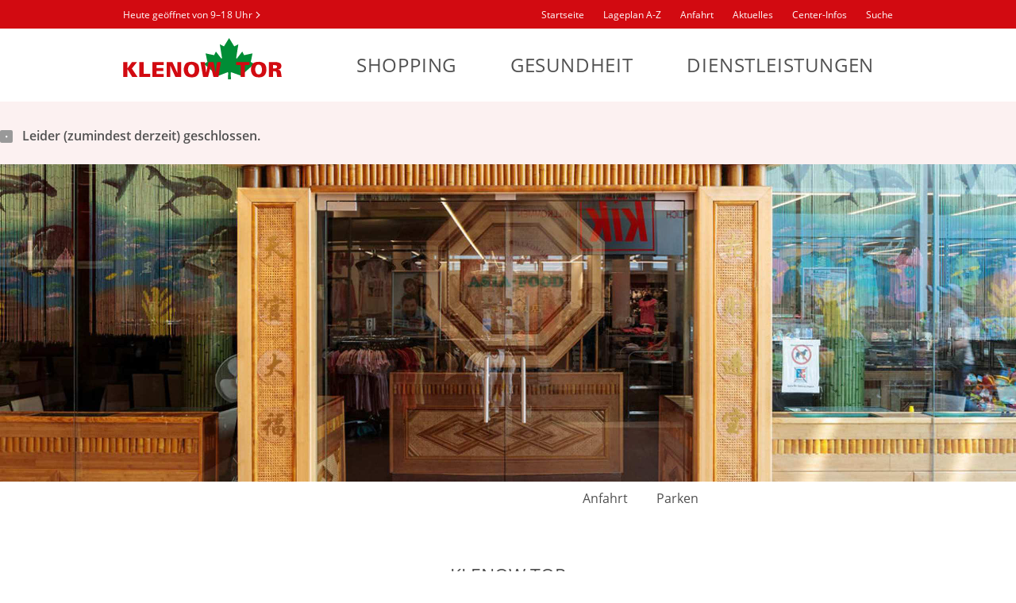

--- FILE ---
content_type: text/html; charset=UTF-8
request_url: https://klenow-tor.de/shops/asia_food
body_size: 2817
content:
<!DOCTYPE html>
<html class="fonts-loaded no-js" data-base-url="https://klenow-tor.de/" lang="de">
<head prefix="og: http://ogp.me/ns# fb: http://ogp.me/ns/fb# website: http://ogp.me/ns/website#">
<meta charset="utf-8" />
<meta http-equiv="X-UA-Compatible" content="IE=Edge,chrome=1" />
<meta name="viewport" content="width=device-width, initial-scale=1, shrink-to-fit=no, maximum-scale=1.0, user-scalable=no" />


<meta property="fb:app_id" content="" /><meta name="robots" content="index,follow,noarchive" />
<meta name="description" content="▸ Öffnungszeiten, ▸ Zahlungsarten und ▸ Lage von Asia Food im Klenow Tor" />
<meta name="geo.region" content="DE-MV" />
<meta name="geo.placename" content="Rostock" />
<meta name="geo.position" content="54.151520;12.072410" />
<meta name="ICBM" content="54.151520, 12.072410" />
<meta property="og:site_name" content="Klenow Tor" />
<meta property="og:image" content="https://klenow-tor.de/opengraph-icon-200x200.png" />
<link href="https://klenow-tor.de/favicon.ico" rel="shortcut icon" type="image/ico" /><link rel="apple-touch-icon" href="https://klenow-tor.de/apple-touch-icon-180x180.png" sizes="180x180" />
<script type="application/ld+json">
{
	"@context": "http://schema.org",
	"@type": "Organization",
	"url": "https://klenow-tor.de/",
	"logo": "https://klenow-tor.de/opengraph-icon-200x200.png",
	"potentialAction": {
		"@type": "SearchAction",
		"target": "https://klenow-tor.de/suche?q={search_term_string}",
		"query-input": "required name=search_term_string"
	}
}
</script>
<title>Asia Food · Klenow Tor</title>

<!--[if lt IE 9]>
<script src="//ie7-js.googlecode.com/svn/version/2.1(beta4)/IE9.js"></script>
<script src="//html5shiv.googlecode.com/svn/trunk/html5.js"></script>
<script src="https://klenow-tor.de/assets/libs/respond/respond.min.js"></script>
<![endif]-->

<link href="https://klenow-tor.de/assets/cache/1582112315.css" rel="stylesheet">
<script type="text/javascript" src="https://klenow-tor.de/assets/cache/1582112315c14679cd32b4ad556ec26b77755bb3be.js" charset="UTF-8"></script>


</head>
<body itemscope itemtype="http://schema.org/WebPage">

<div id="pjax_container">
	<div id="places-show" class="layout--archived">

	<header id="header">
		<nav class="primary _bg--brand--primary">
	<div class="row">
		<div class="column small-12 medium-4 large-5 business-hours-container">
			<a href="https://klenow-tor.de/center/oeffnungszeiten" class="business-hours">Heute geöffnet von <b>9–18 Uhr</b></a>			<div class="mobile-menu-toggle" data-toggle="responsive-mobile-menu">&#9776;</div>

		</div>
		<div class="primary--menu">
			<div class="column small-12 medium-8 large-7">
				<ul>
                    <li><a href="https://klenow-tor.de/" class="">Startseite</a></li>
					<li><a href="https://klenow-tor.de/shops" class="">Lageplan A-Z</a></li>
					<li><a href="https://klenow-tor.de/center/anfahrt" class="">Anfahrt</a></li>
					<li><a href="https://klenow-tor.de/aktuelles" class="">Aktuelles</a></li>
					<li><a href="https://klenow-tor.de/center" class="">Center-Infos</a></li>
					<li><a href="https://klenow-tor.de/suche" class="">Suche</a></li>
				</ul>
			</div>
		</div>
	</div>
</nav>

<nav class="secondary">
	<div class="row">
		<div class="column small-12 medium-3">
			<a href="https://klenow-tor.de/" class="entity-brand">Klenow Tor</a>		</div>
		<div class="column small-12 medium-9 _center">

			 
				<ul class="top-categories">
									<li class="shopping">
						<a href="https://klenow-tor.de/branchen/shopping" class="_fc _pj">
							Shopping						</a>
					</li>
									<li class="gesundheit">
						<a href="https://klenow-tor.de/branchen/gesundheit" class="_fc _pj">
							Gesundheit						</a>
					</li>
									<li class="dienstleistungen">
						<a href="https://klenow-tor.de/branchen/dienstleistungen" class="_fc _pj">
							Dienstleistungen						</a>
					</li>
								</ul>
			
		</div>
	</div>
</nav>
	</header>

	<div id="content">
		


<div class="boxed">
	<p class="fdbck fdbck--notice"><span>Leider (zumindest derzeit) geschlossen.</span></p>
</div>

<section class="stage">

	<div class="album-stage">
			<figure data-media="https://klenow-tor.de/assets/cache/c90688eedd40e9d3f83e39befd229ae9_320x300@2x.jpg" data-media400="https://klenow-tor.de/assets/cache/c90688eedd40e9d3f83e39befd229ae9_400x400@2x.jpg" data-media640="https://klenow-tor.de/assets/cache/c90688eedd40e9d3f83e39befd229ae9_640x400@2x.jpg" data-media800="https://klenow-tor.de/assets/cache/c90688eedd40e9d3f83e39befd229ae9_800x400@2x.jpg" data-media1024="https://klenow-tor.de/assets/cache/c90688eedd40e9d3f83e39befd229ae9_1024x400@2x.jpg" data-media1280="https://klenow-tor.de/assets/cache/c90688eedd40e9d3f83e39befd229ae9_1280x400@2x.jpg" data-media1600="https://klenow-tor.de/assets/cache/c90688eedd40e9d3f83e39befd229ae9_1600x400@2x.jpg"  class="photo _responsive">
<noscript><img src="https://klenow-tor.de/assets/cache/c90688eedd40e9d3f83e39befd229ae9_320x300@2x.jpg" alt="" /></noscript>
</figure>	</div>


</section>

<article class="_padding--bottom--3">

	<section class="row">
		<nav class="nav-menu nav-menu--horizontal small-12 medium-8 medium-push-4 column">
			<ul>
							<li><a href="https://klenow-tor.de/center/anfahrt" class="_fc _pj">Anfahrt</a></li>
				<li><a href="https://klenow-tor.de/parken" class="_fc _pj">Parken</a></li>
			</ul>
		</nav>
	</section>

	<section class="row _margin--top--4 _margin--bottom--2">
		<header class="small-12 medium-8 medium-push-2 columns">
			<h2 class="h4 _center">Klenow Tor</h2>
			<h1 class="h1 _break-word" lang="de" xml:lang="de">Asia Food</h1>
		</header>
	</section>

	<section class="boxed">
		<div class="row">

			<div class="small-12 medium-9 medium-push-3 columns _margin--top--2 _margin--bottom--2">

							</div>

			<div class="small-12 medium-3 medium-pull-9 columns _margin--top--2 _margin--bottom">

				<div itemscope itemtype="http://schema.org/LocalBusiness" class="adr small-print" id="item_contact">
						<span itemprop="name">Asia Food</span>
						<div itemprop="address" itemscope itemtype="http://schema.org/PostalAddress">
							<span itemprop="streetAddress">Schiffbauerring 60</span>
							<span itemprop="postalCode">18109</span>
							<span itemprop="addressLocality">Rostock</span>
						</div>
																						</div>
					
					
				
			</div>
		</div>
	</section>


	<section class="row">
		<div class="columns small-12 medium-9 medium-push-3">
			
			
						
					<div class="categories _margin--top--3">
				<h4 class="h6 _margin--bottom">Branchen</h4>
							<a href="https://klenow-tor.de/branchen/essen_und_trinken" class="_fc _pj">Essen und Trinken</a>						</div>
					
		</div>

	</section>

</article>



<script>

requirejs(['hammerjs', 'jqueryhammer', 'levels'],
function (Hammer, hammer) {
	$('a.show-levels-map').on('click', function(e){
		e.preventDefault();
		getLevels();
		return false;
	});
});

function getLevels() {
	request = $.ajax({
		url : "https://klenow-tor.de/ebenen/show/all/81",
		type : "GET",
		cache: false
	}).fail(
		function(response) {

		}
	).done(
		function(response) {
			$('#modal').removeClass().addClass('modal--levels').html(response);
			$('#fp').addClass('on');
		}
	);
}

</script>
	</div>

	<nav class="breadcrumb">	<ol vocab="http://schema.org/" typeof="BreadcrumbList" id="breadcrumb"><li property="itemListElement" typeof="ListItem">
				<a property="item" typeof="WebPage" href="https://klenow-tor.de/" class="_fc _pj">
					<span property="name">Klenow Tor</span>
				</a>
				<meta property="position" content="1">
			</li><li property="itemListElement" typeof="ListItem">
				<a property="item" typeof="WebPage" href="https://klenow-tor.de/shops" class="_fc _pj">
					<span property="name">Shops A–Z</span>
				</a>
				<meta property="position" content="2">
			</li><li property="itemListElement" typeof="ListItem">
				<a property="item" typeof="WebPage" href="" class="_fc _pj">
					<span property="name">Asia Food</span>
				</a>
				<meta property="position" content="3">
			</li></ol></nav>
</div>
</div>

<footer id="footer">
	<nav class="small-12 large-6 columns" id="responsive-mobile-menu">

	<button class="_close" data-toggle="responsive-mobile-menu">&times;</button>

	<div class="nav-group _margin--bottom--2 _margin--top--4">
		<ul>
			<li><a href="https://klenow-tor.de/branchen">Branchen</a></li>
			<li><a href="https://klenow-tor.de/shops">Lageplan A–Z</a></li>
			<li><a href="https://klenow-tor.de/center/oeffnungszeiten">Öffnungszeiten</a></li>
			<li><a href="https://klenow-tor.de/suche">Suche</a></li>
			<li><a href="https://klenow-tor.de/aktuelles">Aktuelles</a></li>
			<li><a href="https://klenow-tor.de/center">Center-Infos</a></li>
		</ul>
	</div>

</nav>

<div class="row column">
	<nav>
		<ul>
			<li class="mobile-menu-toggle" data-toggle="responsive-mobile-menu">&#9776;</li>
			<li><a href="https://klenow-tor.de/center/oeffnungszeiten" class="">Öffnungszeiten</a></li>
			<li><a href="https://klenow-tor.de/center/anfahrt" class="">Anfahrt</a></li>
			<li><a href="https://klenow-tor.de/aktuelles/jobs" class="">Jobs</a></li>
			<li><a href="https://klenow-tor.de/center/vermietung" class="">Vermietung</a></li>
			<li><a href="https://klenow-tor.de/suche" class="">Suche</a></li>
			<li><a href="https://klenow-tor.de/kontakt" class="">Kontakt</a></li>
			<li><a href="https://klenow-tor.de/impressum" class="">Impressum</a></li>
			<li><a href="https://klenow-tor.de/privacy" class="">Datenschutz</a></li>
		</ul>
	</nav>

	<ul class="social-links">
        	</ul>
</div>
</footer>


</body>
</html>


--- FILE ---
content_type: text/css
request_url: https://klenow-tor.de/assets/cache/1582112315.css
body_size: 16087
content:

﻿/*! normalize-scss | MIT/GPLv2 License | bit.ly/normalize-scss */html{font-family:sans-serif;line-height:1.15;-ms-text-size-adjust:100%;-webkit-text-size-adjust:100%}body{margin:0}article,aside,footer,header,nav,section{display:block}h1{font-size:2em;margin:0.67em 0}figcaption,figure{display:block}figure{margin:1em 40px}hr{box-sizing:content-box;height:0;overflow:visible}main{display:block}pre{font-family:monospace, monospace;font-size:1em}a{background-color:transparent;-webkit-text-decoration-skip:objects}a:active,a:hover{outline-width:0}abbr[title]{border-bottom:none;text-decoration:underline;text-decoration:underline dotted}b,strong{font-weight:inherit}b,strong{font-weight:bolder}code,kbd,samp{font-family:monospace, monospace;font-size:1em}dfn{font-style:italic}mark{background-color:#ff0;color:#000}small{font-size:80%}sub,sup{font-size:75%;line-height:0;position:relative;vertical-align:baseline}sub{bottom:-0.25em}sup{top:-0.5em}audio,video{display:inline-block}audio:not([controls]){display:none;height:0}img{border-style:none}svg:not(:root){overflow:hidden}button,input,optgroup,select,textarea{font-family:sans-serif;font-size:100%;line-height:1.15;margin:0}button{overflow:visible}button,select{text-transform:none}button,html [type="button"],[type="reset"],[type="submit"]{-webkit-appearance:button}button::-moz-focus-inner,[type="button"]::-moz-focus-inner,[type="reset"]::-moz-focus-inner,[type="submit"]::-moz-focus-inner{border-style:none;padding:0}button:-moz-focusring,[type="button"]:-moz-focusring,[type="reset"]:-moz-focusring,[type="submit"]:-moz-focusring{outline:1px dotted ButtonText}input{overflow:visible}[type="checkbox"],[type="radio"]{box-sizing:border-box;padding:0}[type="number"]::-webkit-inner-spin-button,[type="number"]::-webkit-outer-spin-button{height:auto}[type="search"]{-webkit-appearance:textfield;outline-offset:-2px}[type="search"]::-webkit-search-cancel-button,[type="search"]::-webkit-search-decoration{-webkit-appearance:none}::-webkit-file-upload-button{-webkit-appearance:button;font:inherit}fieldset{border:1px solid #c0c0c0;margin:0 2px;padding:0.35em 0.625em 0.75em}legend{box-sizing:border-box;display:table;max-width:100%;padding:0;color:inherit;white-space:normal}progress{display:inline-block;vertical-align:baseline}textarea{overflow:auto}details{display:block}summary{display:list-item}menu{display:block}canvas{display:inline-block}template{display:none}[hidden]{display:none}.foundation-mq{font-family:"small=0em&medium=40em&large=64em&xlarge=75em&xxlarge=90em"}html{box-sizing:border-box;font-size:100%}*,*::before,*::after{box-sizing:inherit}body{margin:0;padding:0;background:#fefefe;font-family:"Helvetica Neue", Helvetica, Roboto, Arial, sans-serif;font-weight:normal;line-height:1.5;color:#0a0a0a;-webkit-font-smoothing:antialiased;-moz-osx-font-smoothing:grayscale}img{display:inline-block;vertical-align:middle;max-width:100%;height:auto;-ms-interpolation-mode:bicubic}textarea{height:auto;min-height:50px;border-radius:3px}select{width:100%;border-radius:3px}.map_canvas img,.map_canvas embed,.map_canvas object,.mqa-display img,.mqa-display embed,.mqa-display object{max-width:none !important}button{padding:0;-webkit-appearance:none;-moz-appearance:none;appearance:none;border:0;border-radius:3px;background:transparent;line-height:1}[data-whatinput='mouse'] button{outline:0}.is-visible{display:block !important}.is-hidden{display:none !important}@media screen and (max-width: 39.9375em){.hide-for-small-only{display:none !important}}@media screen and (max-width: 0em), screen and (min-width: 40em){.show-for-small-only{display:none !important}}@media print, screen and (min-width: 40em){.hide-for-medium{display:none !important}}@media screen and (max-width: 39.9375em){.show-for-medium{display:none !important}}@media screen and (min-width: 40em) and (max-width: 63.9375em){.hide-for-medium-only{display:none !important}}@media screen and (max-width: 39.9375em), screen and (min-width: 64em){.show-for-medium-only{display:none !important}}@media print, screen and (min-width: 64em){.hide-for-large{display:none !important}}@media screen and (max-width: 63.9375em){.show-for-large{display:none !important}}@media screen and (min-width: 64em) and (max-width: 74.9375em){.hide-for-large-only{display:none !important}}@media screen and (max-width: 63.9375em), screen and (min-width: 75em){.show-for-large-only{display:none !important}}.show-for-sr,.show-on-focus{position:absolute !important;width:1px;height:1px;overflow:hidden;clip:rect(0, 0, 0, 0)}.show-on-focus:active,.show-on-focus:focus{position:static !important;width:auto;height:auto;overflow:visible;clip:auto}.show-for-landscape,.hide-for-portrait{display:block !important}@media screen and (orientation: landscape){.show-for-landscape,.hide-for-portrait{display:block !important}}@media screen and (orientation: portrait){.show-for-landscape,.hide-for-portrait{display:none !important}}.hide-for-landscape,.show-for-portrait{display:none !important}@media screen and (orientation: landscape){.hide-for-landscape,.show-for-portrait{display:none !important}}@media screen and (orientation: portrait){.hide-for-landscape,.show-for-portrait{display:block !important}}.row{max-width:62.5rem;margin-right:auto;margin-left:auto}.row::before,.row::after{display:table;content:' '}.row::after{clear:both}.row.collapse>.column,.row.collapse>.columns{padding-right:0;padding-left:0}.row .row{margin-right:-0.9375rem;margin-left:-0.9375rem}@media print, screen and (min-width: 40em){.row .row{margin-right:-0.9375rem;margin-left:-0.9375rem}}@media print, screen and (min-width: 64em){.row .row{margin-right:-0.9375rem;margin-left:-0.9375rem}}.row .row.collapse{margin-right:0;margin-left:0}.row.expanded{max-width:none}.row.expanded .row{margin-right:auto;margin-left:auto}.column,.columns{width:100%;float:left;padding-right:0.9375rem;padding-left:0.9375rem}.column:last-child:not(:first-child),.columns:last-child:not(:first-child){float:right}.column.end:last-child:last-child,.end.columns:last-child:last-child{float:left}.column.row.row,.row.row.columns{float:none}.row .column.row.row,.row .row.row.columns{margin-right:0;margin-left:0;padding-right:0;padding-left:0}.small-1{width:8.33333%}.small-push-1{position:relative;left:8.33333%}.small-pull-1{position:relative;left:-8.33333%}.small-offset-0{margin-left:0%}.small-2{width:16.66667%}.small-push-2{position:relative;left:16.66667%}.small-pull-2{position:relative;left:-16.66667%}.small-offset-1{margin-left:8.33333%}.small-3{width:25%}.small-push-3{position:relative;left:25%}.small-pull-3{position:relative;left:-25%}.small-offset-2{margin-left:16.66667%}.small-4{width:33.33333%}.small-push-4{position:relative;left:33.33333%}.small-pull-4{position:relative;left:-33.33333%}.small-offset-3{margin-left:25%}.small-5{width:41.66667%}.small-push-5{position:relative;left:41.66667%}.small-pull-5{position:relative;left:-41.66667%}.small-offset-4{margin-left:33.33333%}.small-6{width:50%}.small-push-6{position:relative;left:50%}.small-pull-6{position:relative;left:-50%}.small-offset-5{margin-left:41.66667%}.small-7{width:58.33333%}.small-push-7{position:relative;left:58.33333%}.small-pull-7{position:relative;left:-58.33333%}.small-offset-6{margin-left:50%}.small-8{width:66.66667%}.small-push-8{position:relative;left:66.66667%}.small-pull-8{position:relative;left:-66.66667%}.small-offset-7{margin-left:58.33333%}.small-9{width:75%}.small-push-9{position:relative;left:75%}.small-pull-9{position:relative;left:-75%}.small-offset-8{margin-left:66.66667%}.small-10{width:83.33333%}.small-push-10{position:relative;left:83.33333%}.small-pull-10{position:relative;left:-83.33333%}.small-offset-9{margin-left:75%}.small-11{width:91.66667%}.small-push-11{position:relative;left:91.66667%}.small-pull-11{position:relative;left:-91.66667%}.small-offset-10{margin-left:83.33333%}.small-12{width:100%}.small-offset-11{margin-left:91.66667%}.small-up-1>.column,.small-up-1>.columns{float:left;width:100%}.small-up-1>.column:nth-of-type(1n),.small-up-1>.columns:nth-of-type(1n){clear:none}.small-up-1>.column:nth-of-type(1n+1),.small-up-1>.columns:nth-of-type(1n+1){clear:both}.small-up-1>.column:last-child,.small-up-1>.columns:last-child{float:left}.small-up-2>.column,.small-up-2>.columns{float:left;width:50%}.small-up-2>.column:nth-of-type(1n),.small-up-2>.columns:nth-of-type(1n){clear:none}.small-up-2>.column:nth-of-type(2n+1),.small-up-2>.columns:nth-of-type(2n+1){clear:both}.small-up-2>.column:last-child,.small-up-2>.columns:last-child{float:left}.small-up-3>.column,.small-up-3>.columns{float:left;width:33.33333%}.small-up-3>.column:nth-of-type(1n),.small-up-3>.columns:nth-of-type(1n){clear:none}.small-up-3>.column:nth-of-type(3n+1),.small-up-3>.columns:nth-of-type(3n+1){clear:both}.small-up-3>.column:last-child,.small-up-3>.columns:last-child{float:left}.small-up-4>.column,.small-up-4>.columns{float:left;width:25%}.small-up-4>.column:nth-of-type(1n),.small-up-4>.columns:nth-of-type(1n){clear:none}.small-up-4>.column:nth-of-type(4n+1),.small-up-4>.columns:nth-of-type(4n+1){clear:both}.small-up-4>.column:last-child,.small-up-4>.columns:last-child{float:left}.small-up-5>.column,.small-up-5>.columns{float:left;width:20%}.small-up-5>.column:nth-of-type(1n),.small-up-5>.columns:nth-of-type(1n){clear:none}.small-up-5>.column:nth-of-type(5n+1),.small-up-5>.columns:nth-of-type(5n+1){clear:both}.small-up-5>.column:last-child,.small-up-5>.columns:last-child{float:left}.small-up-6>.column,.small-up-6>.columns{float:left;width:16.66667%}.small-up-6>.column:nth-of-type(1n),.small-up-6>.columns:nth-of-type(1n){clear:none}.small-up-6>.column:nth-of-type(6n+1),.small-up-6>.columns:nth-of-type(6n+1){clear:both}.small-up-6>.column:last-child,.small-up-6>.columns:last-child{float:left}.small-up-7>.column,.small-up-7>.columns{float:left;width:14.28571%}.small-up-7>.column:nth-of-type(1n),.small-up-7>.columns:nth-of-type(1n){clear:none}.small-up-7>.column:nth-of-type(7n+1),.small-up-7>.columns:nth-of-type(7n+1){clear:both}.small-up-7>.column:last-child,.small-up-7>.columns:last-child{float:left}.small-up-8>.column,.small-up-8>.columns{float:left;width:12.5%}.small-up-8>.column:nth-of-type(1n),.small-up-8>.columns:nth-of-type(1n){clear:none}.small-up-8>.column:nth-of-type(8n+1),.small-up-8>.columns:nth-of-type(8n+1){clear:both}.small-up-8>.column:last-child,.small-up-8>.columns:last-child{float:left}.small-collapse>.column,.small-collapse>.columns{padding-right:0;padding-left:0}.small-collapse .row{margin-right:0;margin-left:0}.expanded.row .small-collapse.row{margin-right:0;margin-left:0}.small-uncollapse>.column,.small-uncollapse>.columns{padding-right:0.9375rem;padding-left:0.9375rem}.small-centered{margin-right:auto;margin-left:auto}.small-centered,.small-centered:last-child:not(:first-child){float:none;clear:both}.small-uncentered,.small-push-0,.small-pull-0{position:static;float:left;margin-right:0;margin-left:0}@media print, screen and (min-width: 40em){.medium-1{width:8.33333%}.medium-push-1{position:relative;left:8.33333%}.medium-pull-1{position:relative;left:-8.33333%}.medium-offset-0{margin-left:0%}.medium-2{width:16.66667%}.medium-push-2{position:relative;left:16.66667%}.medium-pull-2{position:relative;left:-16.66667%}.medium-offset-1{margin-left:8.33333%}.medium-3{width:25%}.medium-push-3{position:relative;left:25%}.medium-pull-3{position:relative;left:-25%}.medium-offset-2{margin-left:16.66667%}.medium-4{width:33.33333%}.medium-push-4{position:relative;left:33.33333%}.medium-pull-4{position:relative;left:-33.33333%}.medium-offset-3{margin-left:25%}.medium-5{width:41.66667%}.medium-push-5{position:relative;left:41.66667%}.medium-pull-5{position:relative;left:-41.66667%}.medium-offset-4{margin-left:33.33333%}.medium-6{width:50%}.medium-push-6{position:relative;left:50%}.medium-pull-6{position:relative;left:-50%}.medium-offset-5{margin-left:41.66667%}.medium-7{width:58.33333%}.medium-push-7{position:relative;left:58.33333%}.medium-pull-7{position:relative;left:-58.33333%}.medium-offset-6{margin-left:50%}.medium-8{width:66.66667%}.medium-push-8{position:relative;left:66.66667%}.medium-pull-8{position:relative;left:-66.66667%}.medium-offset-7{margin-left:58.33333%}.medium-9{width:75%}.medium-push-9{position:relative;left:75%}.medium-pull-9{position:relative;left:-75%}.medium-offset-8{margin-left:66.66667%}.medium-10{width:83.33333%}.medium-push-10{position:relative;left:83.33333%}.medium-pull-10{position:relative;left:-83.33333%}.medium-offset-9{margin-left:75%}.medium-11{width:91.66667%}.medium-push-11{position:relative;left:91.66667%}.medium-pull-11{position:relative;left:-91.66667%}.medium-offset-10{margin-left:83.33333%}.medium-12{width:100%}.medium-offset-11{margin-left:91.66667%}.medium-up-1>.column,.medium-up-1>.columns{float:left;width:100%}.medium-up-1>.column:nth-of-type(1n),.medium-up-1>.columns:nth-of-type(1n){clear:none}.medium-up-1>.column:nth-of-type(1n+1),.medium-up-1>.columns:nth-of-type(1n+1){clear:both}.medium-up-1>.column:last-child,.medium-up-1>.columns:last-child{float:left}.medium-up-2>.column,.medium-up-2>.columns{float:left;width:50%}.medium-up-2>.column:nth-of-type(1n),.medium-up-2>.columns:nth-of-type(1n){clear:none}.medium-up-2>.column:nth-of-type(2n+1),.medium-up-2>.columns:nth-of-type(2n+1){clear:both}.medium-up-2>.column:last-child,.medium-up-2>.columns:last-child{float:left}.medium-up-3>.column,.medium-up-3>.columns{float:left;width:33.33333%}.medium-up-3>.column:nth-of-type(1n),.medium-up-3>.columns:nth-of-type(1n){clear:none}.medium-up-3>.column:nth-of-type(3n+1),.medium-up-3>.columns:nth-of-type(3n+1){clear:both}.medium-up-3>.column:last-child,.medium-up-3>.columns:last-child{float:left}.medium-up-4>.column,.medium-up-4>.columns{float:left;width:25%}.medium-up-4>.column:nth-of-type(1n),.medium-up-4>.columns:nth-of-type(1n){clear:none}.medium-up-4>.column:nth-of-type(4n+1),.medium-up-4>.columns:nth-of-type(4n+1){clear:both}.medium-up-4>.column:last-child,.medium-up-4>.columns:last-child{float:left}.medium-up-5>.column,.medium-up-5>.columns{float:left;width:20%}.medium-up-5>.column:nth-of-type(1n),.medium-up-5>.columns:nth-of-type(1n){clear:none}.medium-up-5>.column:nth-of-type(5n+1),.medium-up-5>.columns:nth-of-type(5n+1){clear:both}.medium-up-5>.column:last-child,.medium-up-5>.columns:last-child{float:left}.medium-up-6>.column,.medium-up-6>.columns{float:left;width:16.66667%}.medium-up-6>.column:nth-of-type(1n),.medium-up-6>.columns:nth-of-type(1n){clear:none}.medium-up-6>.column:nth-of-type(6n+1),.medium-up-6>.columns:nth-of-type(6n+1){clear:both}.medium-up-6>.column:last-child,.medium-up-6>.columns:last-child{float:left}.medium-up-7>.column,.medium-up-7>.columns{float:left;width:14.28571%}.medium-up-7>.column:nth-of-type(1n),.medium-up-7>.columns:nth-of-type(1n){clear:none}.medium-up-7>.column:nth-of-type(7n+1),.medium-up-7>.columns:nth-of-type(7n+1){clear:both}.medium-up-7>.column:last-child,.medium-up-7>.columns:last-child{float:left}.medium-up-8>.column,.medium-up-8>.columns{float:left;width:12.5%}.medium-up-8>.column:nth-of-type(1n),.medium-up-8>.columns:nth-of-type(1n){clear:none}.medium-up-8>.column:nth-of-type(8n+1),.medium-up-8>.columns:nth-of-type(8n+1){clear:both}.medium-up-8>.column:last-child,.medium-up-8>.columns:last-child{float:left}.medium-collapse>.column,.medium-collapse>.columns{padding-right:0;padding-left:0}.medium-collapse .row{margin-right:0;margin-left:0}.expanded.row .medium-collapse.row{margin-right:0;margin-left:0}.medium-uncollapse>.column,.medium-uncollapse>.columns{padding-right:0.9375rem;padding-left:0.9375rem}.medium-centered{margin-right:auto;margin-left:auto}.medium-centered,.medium-centered:last-child:not(:first-child){float:none;clear:both}.medium-uncentered,.medium-push-0,.medium-pull-0{position:static;float:left;margin-right:0;margin-left:0}}@media print, screen and (min-width: 64em){.large-1{width:8.33333%}.large-push-1{position:relative;left:8.33333%}.large-pull-1{position:relative;left:-8.33333%}.large-offset-0{margin-left:0%}.large-2{width:16.66667%}.large-push-2{position:relative;left:16.66667%}.large-pull-2{position:relative;left:-16.66667%}.large-offset-1{margin-left:8.33333%}.large-3{width:25%}.large-push-3{position:relative;left:25%}.large-pull-3{position:relative;left:-25%}.large-offset-2{margin-left:16.66667%}.large-4{width:33.33333%}.large-push-4{position:relative;left:33.33333%}.large-pull-4{position:relative;left:-33.33333%}.large-offset-3{margin-left:25%}.large-5{width:41.66667%}.large-push-5{position:relative;left:41.66667%}.large-pull-5{position:relative;left:-41.66667%}.large-offset-4{margin-left:33.33333%}.large-6{width:50%}.large-push-6{position:relative;left:50%}.large-pull-6{position:relative;left:-50%}.large-offset-5{margin-left:41.66667%}.large-7{width:58.33333%}.large-push-7{position:relative;left:58.33333%}.large-pull-7{position:relative;left:-58.33333%}.large-offset-6{margin-left:50%}.large-8{width:66.66667%}.large-push-8{position:relative;left:66.66667%}.large-pull-8{position:relative;left:-66.66667%}.large-offset-7{margin-left:58.33333%}.large-9{width:75%}.large-push-9{position:relative;left:75%}.large-pull-9{position:relative;left:-75%}.large-offset-8{margin-left:66.66667%}.large-10{width:83.33333%}.large-push-10{position:relative;left:83.33333%}.large-pull-10{position:relative;left:-83.33333%}.large-offset-9{margin-left:75%}.large-11{width:91.66667%}.large-push-11{position:relative;left:91.66667%}.large-pull-11{position:relative;left:-91.66667%}.large-offset-10{margin-left:83.33333%}.large-12{width:100%}.large-offset-11{margin-left:91.66667%}.large-up-1>.column,.large-up-1>.columns{float:left;width:100%}.large-up-1>.column:nth-of-type(1n),.large-up-1>.columns:nth-of-type(1n){clear:none}.large-up-1>.column:nth-of-type(1n+1),.large-up-1>.columns:nth-of-type(1n+1){clear:both}.large-up-1>.column:last-child,.large-up-1>.columns:last-child{float:left}.large-up-2>.column,.large-up-2>.columns{float:left;width:50%}.large-up-2>.column:nth-of-type(1n),.large-up-2>.columns:nth-of-type(1n){clear:none}.large-up-2>.column:nth-of-type(2n+1),.large-up-2>.columns:nth-of-type(2n+1){clear:both}.large-up-2>.column:last-child,.large-up-2>.columns:last-child{float:left}.large-up-3>.column,.large-up-3>.columns{float:left;width:33.33333%}.large-up-3>.column:nth-of-type(1n),.large-up-3>.columns:nth-of-type(1n){clear:none}.large-up-3>.column:nth-of-type(3n+1),.large-up-3>.columns:nth-of-type(3n+1){clear:both}.large-up-3>.column:last-child,.large-up-3>.columns:last-child{float:left}.large-up-4>.column,.large-up-4>.columns{float:left;width:25%}.large-up-4>.column:nth-of-type(1n),.large-up-4>.columns:nth-of-type(1n){clear:none}.large-up-4>.column:nth-of-type(4n+1),.large-up-4>.columns:nth-of-type(4n+1){clear:both}.large-up-4>.column:last-child,.large-up-4>.columns:last-child{float:left}.large-up-5>.column,.large-up-5>.columns{float:left;width:20%}.large-up-5>.column:nth-of-type(1n),.large-up-5>.columns:nth-of-type(1n){clear:none}.large-up-5>.column:nth-of-type(5n+1),.large-up-5>.columns:nth-of-type(5n+1){clear:both}.large-up-5>.column:last-child,.large-up-5>.columns:last-child{float:left}.large-up-6>.column,.large-up-6>.columns{float:left;width:16.66667%}.large-up-6>.column:nth-of-type(1n),.large-up-6>.columns:nth-of-type(1n){clear:none}.large-up-6>.column:nth-of-type(6n+1),.large-up-6>.columns:nth-of-type(6n+1){clear:both}.large-up-6>.column:last-child,.large-up-6>.columns:last-child{float:left}.large-up-7>.column,.large-up-7>.columns{float:left;width:14.28571%}.large-up-7>.column:nth-of-type(1n),.large-up-7>.columns:nth-of-type(1n){clear:none}.large-up-7>.column:nth-of-type(7n+1),.large-up-7>.columns:nth-of-type(7n+1){clear:both}.large-up-7>.column:last-child,.large-up-7>.columns:last-child{float:left}.large-up-8>.column,.large-up-8>.columns{float:left;width:12.5%}.large-up-8>.column:nth-of-type(1n),.large-up-8>.columns:nth-of-type(1n){clear:none}.large-up-8>.column:nth-of-type(8n+1),.large-up-8>.columns:nth-of-type(8n+1){clear:both}.large-up-8>.column:last-child,.large-up-8>.columns:last-child{float:left}.large-collapse>.column,.large-collapse>.columns{padding-right:0;padding-left:0}.large-collapse .row{margin-right:0;margin-left:0}.expanded.row .large-collapse.row{margin-right:0;margin-left:0}.large-uncollapse>.column,.large-uncollapse>.columns{padding-right:0.9375rem;padding-left:0.9375rem}.large-centered{margin-right:auto;margin-left:auto}.large-centered,.large-centered:last-child:not(:first-child){float:none;clear:both}.large-uncentered,.large-push-0,.large-pull-0{position:static;float:left;margin-right:0;margin-left:0}}.column-block{margin-bottom:1.875rem}.column-block>:last-child{margin-bottom:0}@font-face{font-family:'Open Sans';font-style:normal;font-weight:400;src:url("../../assets/fonts/open-sans-v15-latin-regular.eot");src:local("Open Sans Regular"),local("OpenSans-Regular"),url("../../assets/fonts/open-sans-v15-latin-regular.eot?#iefix") format("embedded-opentype"),url("../../assets/fonts/open-sans-v15-latin-regular.woff2") format("woff2"),url("../../assets/fonts/open-sans-v15-latin-regular.woff") format("woff"),url("../../assets/fonts/open-sans-v15-latin-regular.ttf") format("truetype"),url("../../assets/fonts/open-sans-v15-latin-regular.svg#OpenSans") format("svg")}@font-face{font-family:'Open Sans';font-style:normal;font-weight:600;src:url("../../assets/fonts/open-sans-v15-latin-600.eot");src:local("Open Sans SemiBold"),local("OpenSans-SemiBold"),url("../../assets/fonts/open-sans-v15-latin-600.eot?#iefix") format("embedded-opentype"),url("../../assets/fonts/open-sans-v15-latin-600.woff2") format("woff2"),url("../../assets/fonts/open-sans-v15-latin-600.woff") format("woff"),url("../../assets/fonts/open-sans-v15-latin-600.ttf") format("truetype"),url("../../assets/fonts/open-sans-v15-latin-600.svg#OpenSans") format("svg")}@font-face{font-family:'Open Sans';font-style:normal;font-weight:800;src:url("../../assets/fonts/open-sans-v15-latin-800.eot");src:local("Open Sans ExtraBold"),local("OpenSans-ExtraBold"),url("../../assets/fonts/open-sans-v15-latin-800.eot?#iefix") format("embedded-opentype"),url("../../assets/fonts/open-sans-v15-latin-800.woff2") format("woff2"),url("../../assets/fonts/open-sans-v15-latin-800.woff") format("woff"),url("../../assets/fonts/open-sans-v15-latin-800.ttf") format("truetype"),url("../../assets/fonts/open-sans-v15-latin-800.svg#OpenSans") format("svg")}@-webkit-viewport{width:device-width}@-moz-viewport{width:device-width}@-ms-viewport{width:device-width}@-o-viewport{width:device-width}@viewport{width:device-width}body{background:#fff;color:#515151;font-family:"Open Sans",sans-serif;font-size:1em;font-style:normal;font-weight:400;min-height:100vh;line-height:1.45;margin:0;overflow:auto;overflow-y:scroll;padding-bottom:135px;position:relative;-webkit-font-feature-settings:"kern";-moz-font-feature-settings:"kern";-moz-font-feature-settings:"kern=1";font-feature-settings:"kern";text-rendering:optimizeLegibility}@media only screen and (max-width: 762px){body{padding-bottom:170px}}@media only screen and (max-width: 639px){body{padding-bottom:250px}}@media only screen and (max-width: 479px){body{padding-bottom:350px}}:link,:visited{text-decoration:none}a img,:link img,:visited img{border:none}a{color:#D20A11;text-decoration:none}a:hover,a:focus,a:active{text-decoration:underline}[data-link]{cursor:pointer}q,blockquote{quotes:"\201E" "\201D" "\00AB" "\00BB"}q:before,blockquote:before{content:open-quote}q:after,blockquote:after{content:close-quote}hr{border:0;border-top:1px solid rgba(0,0,0,0.2);height:0;margin:0;width:100%}img{display:inline-block;vertical-align:middle;-ms-interpolation-mode:bicubic}object,embed{height:100%}img,figure,object,embed{max-width:100%;height:auto}img[data-src]{opacity:0;transition:opacity .3s ease-in}._responsive img,img._responsive,picture._responsive,figure._responsive{margin:0;width:100%}.cf:before,.cf:after{content:" ";display:table}.cf:after{clear:both}._accessible{overflow:hidden;position:absolute;left:-999em;top:-999em}#fb-root{display:none}.fb_iframe_widget,.fb_iframe_widget span,.fb_iframe_widget span iframe[style]{width:100% !important}#progress{display:none;margin:-4em auto 0;position:fixed}body.pjax-loading #progress,#progress.on{display:block}#bg{-webkit-transition:all .25s ease;-ms-transition:all .25s ease;-o-transition:all .25s ease;transition:all .25s ease}body.pjax-loading,body.overlay{overflow:hidden}body.pjax-loading #bg.on,body.overlay #bg,#bg.on{background-color:rgba(0,0,0,0.25);bottom:0;display:block;left:0;overflow:hidden;position:fixed;right:0;top:0;z-index:299}body #pjax_container{-webkit-transition:all .5s ease;-ms-transition:all .5s ease;-o-transition:all .5s ease;transition:all .5s ease}.ajax-loading{-webkit-transition:all .5s ease;-ms-transition:all .5s ease;-o-transition:all .5s ease;opacity:.5;position:relative;transition:all .5s ease}.ajax-loading:before{-webkit-animation:AJAX_LOADING_SPINNER 1s infinite;-moz-animation:AJAX_LOADING_SPINNER 1s infinite;-o-animation:AJAX_LOADING_SPINNER 1s infinite;animation:AJAX_LOADING_SPINNER 1s infinite;border:0.45em solid #D20A11;border-radius:50%;border-right-color:#fcf1f1;bottom:0;content:'';display:inline-block;height:2em;left:0;margin:-1em auto 0;position:absolute;right:0;width:2em;z-index:999}@-webkit-keyframes AJAX_LOADING_SPINNER{0%{opacity:0}100%{opacity:1}}@-moz-keyframes AJAX_LOADING_SPINNER{0%{opacity:0}100%{opacity:1}}@-o-keyframes AJAX_LOADING_SPINNER{0%{opacity:0}100%{opacity:1}}@keyframes AJAX_LOADING_SPINNER{0%{transform:rotate(0deg)}100%{transform:rotate(360deg)}}._margin--bottom--0{margin-bottom:0em !important}._margin--top--0{margin-top:0em !important}._padding--top--0{padding-top:0em !important}._padding--bottom--0{padding-bottom:0em !important}._margin--bottom--05{margin-bottom:.5em !important}._margin--top--05{margin-top:.5em !important}._padding--top--05{padding-top:.5em !important}._padding--bottom--05{padding-bottom:.5em !important}._margin--bottom{margin-bottom:1em !important}._margin--top{margin-top:1em !important}._padding--top{padding-top:1em !important}._padding--bottom{padding-bottom:1em !important}._margin--bottom--2{margin-bottom:2em !important}._margin--top--2{margin-top:2em !important}._padding--top--2{padding-top:2em !important}._padding--bottom--2{padding-bottom:2em !important}._margin--bottom--3{margin-bottom:3em !important}._margin--top--3{margin-top:3em !important}._padding--top--3{padding-top:3em !important}._padding--bottom--3{padding-bottom:3em !important}._margin--bottom--4{margin-bottom:4em !important}._margin--top--4{margin-top:4em !important}._padding--top--4{padding-top:4em !important}._padding--bottom--4{padding-bottom:4em !important}._margin--bottom--5{margin-bottom:5em !important}._margin--top--5{margin-top:5em !important}._padding--top--5{padding-top:5em !important}._padding--bottom--5{padding-bottom:5em !important}._margin--bottom--6{margin-bottom:6em !important}._margin--top--6{margin-top:6em !important}._padding--top--6{padding-top:6em !important}._padding--bottom--6{padding-bottom:6em !important}._margin--bottom--8{margin-bottom:8em !important}._margin--top--8{margin-top:8em !important}._padding--top--8{padding-top:8em !important}._padding--bottom--8{padding-bottom:8em !important}@media only screen and (max-width: 480px){._margin--bottom--05{margin-bottom:.25em !important}._margin--top--05{margin-top:.25em !important}._padding--top--05{padding-top:.25em !important}._padding--bottom--05{padding-bottom:.25em !important}._margin--bottom{margin-bottom:.75em !important}._margin--top{margin-top:.75em !important}._padding--top{padding-top:.75em !important}._padding--bottom{padding-bottom:.75em !important}._margin--bottom--2{margin-bottom:1.25em !important}._margin--top--2{margin-top:1.25em !important}._padding--top--2{padding-top:1.25em !important}._padding--bottom--2{padding-bottom:1.25em !important}._margin--bottom--3{margin-bottom:2em !important}._margin--top--3{margin-top:2em !important}._padding--top--3{padding-top:2em !important}._padding--bottom--3{padding-bottom:2em !important}._margin--bottom--4{margin-bottom:3em !important}._margin--top--4{margin-top:3em !important}._padding--top--4{padding-top:3em !important}._padding--bottom--4{padding-bottom:3em !important}._margin--bottom--5{margin-bottom:3.75em !important}._margin--top--5{margin-top:3.75em !important}._padding--top--5{padding-top:3.75em !important}._padding--bottom--5{padding-bottom:3.75em !important}._margin--bottom--6{margin-bottom:4.5em !important}._margin--top--6{margin-top:4.5em !important}._padding--top--6{padding-top:4.5em !important}._padding--bottom--6{padding-bottom:4.5em !important}._margin--bottom--8{margin-bottom:6.5em !important}._margin--top--8{margin-top:6.5em !important}._padding--top--8{padding-top:6.5em !important}._padding--bottom--8{padding-bottom:6.5em !important}}._col--gray{color:#515151 !important}._col--white{color:#fff !important}._col--brand{color:#D20A11 !important}._bg--gray{background:#2d3237 !important}._bg--white{background:#fff !important}._bg--brand--primary{background:#D20A11 !important}._bg--brand--secondary{background:#fcf1f1 !important}._center{text-align:center !important}._break-word{overflow-wrap:break-word;word-wrap:break-word;-webkit-hyphens:auto;-ms-hyphens:auto;-moz-hyphens:auto;hyphens:auto}.h1,.h2,.h3,.h4,.h5,.h6,.h7{margin:0}.h1{display:inline-block;font-size:2em;font-style:normal;font-weight:800;letter-spacing:0;line-height:1.075;text-transform:uppercase}.h1:after{background:#D20A11;content:'';display:block;height:.3rem;margin:.9rem 0 0;width:6rem}.h1._center:after{margin:.9rem auto 0}.h1._center{display:block}.h2{font-size:2.45em;font-style:normal;font-weight:800;letter-spacing:-0.03em;line-height:1.075}.h3{font-size:1.75em;font-style:normal;font-weight:800;line-height:1.075;letter-spacing:-0.03em}.h4{font-size:1.45em;font-style:normal;font-weight:400;line-height:1;letter-spacing:0;text-transform:uppercase}.h5{font-size:1.125em;font-style:normal;font-weight:800;letter-spacing:-0.01em;line-height:1.275}.h6{font-size:.95em;font-weight:600;line-height:1.35}.h7{font-size:.7em;font-style:normal;font-weight:800;letter-spacing:.1em;line-height:1.375;text-transform:uppercase}p{margin:0 0 1em}em{font-size:.95em;font-style:normal;font-weight:400;letter-spacing:.08em;text-transform:uppercase}b{font-weight:600;letter-spacing:.02em}.large-print{font-size:130%;line-height:1.35}.small-print{font-size:80%}@media only screen and (max-width: 479px){.h1{font-size:1.8em}.h4{font-size:1.15em}}@media only screen and (max-width: 639px){.h1,.h4,header .large-print,header .h7{text-align:center;display:block}.h1:after{margin:.9rem auto 0}}a.social-link{display:inline-block;height:1em;letter-spacing:.01em;line-height:1em;padding-left:1.75em;position:relative;text-indent:-999em}a.social-link::before{background-position:center center;background-repeat:no-repeat;background-size:80% auto;border-radius:50%;border:thin solid #D20A11;content:'';height:1.75em;left:0;position:absolute;top:0;width:1.75em}a.social-link:hover::before{background-color:#fcf1f1}a.social-link--fb::before{background-image:url('../img/frontend/social/facebook.svg')}a.social-link--tw::before{background-image:url('../img/frontend/social/twitter.svg')}a.social-link--yt::before{background-image:url('../img/frontend/social/youtube.svg')}a.social-link--ig::before{background-image:url('../img/frontend/social/instagram.svg')}a.social-link--nl::before{background-image:url('../img/frontend/social/newsletter.svg')}.owl-carousel .owl-stage,.owl-carousel.owl-drag .owl-item{-ms-touch-action:auto;touch-action:auto}.owl-carousel{background:#000;display:flex;justify-content:center;position:relative}.owl-carousel.owl-loaded{display:flex !important;justify-content:center}.owl-carousel .owl-nav{align-items:center;color:white;display:flex;font-size:2em}.owl-carousel .owl-next,.owl-carousel .owl-prev{background-color:rgba(210,10,17,0.7);outline:none;position:absolute;transform:scale(1, 0.75)}.owl-carousel .owl-prev{left:0;padding:.25em .55em .4em 0.45em}.owl-carousel .owl-next{padding:.25em .45em .4em 0.55em;right:0}.owl-carousel .owl-dots{display:none}.slider__slide{position:relative}.slider__slide__title{align-items:flex-start;bottom:0;color:#fff;display:flex;justify-content:flex-start;left:0;letter-spacing:0.01em;font-size:1.2em;font-weight:800;line-height:1.2;margin:0 auto;padding:1em;position:absolute;right:0;text-shadow:2px 2px 1px rgba(0,0,0,0.6);text-transform:uppercase;top:0;z-index:19}@media only screen and (min-width: 480px){.slider__slide__title{font-size:1.5em}}@media only screen and (min-width: 820px){.slider__slide__title{font-size:2.125em}}.btn,a.btn{-webkit-touch-callout:none;-webkit-user-select:none;-khtml-user-select:none;-moz-user-select:none;-ms-user-select:none;border:0.125em solid #D20A11;border-radius:0;color:#D20A11;display:inline-block;cursor:pointer;font-family:"Open Sans",sans-serif;font-size:.65em;font-weight:600;letter-spacing:.05em;line-height:1;padding:.65em 2.5em;position:relative;text-align:center;text-decoration:none;text-transform:uppercase;user-select:none}.btn--centered{display:block;margin-left:auto;margin-right:auto}.btn--small,a.btn--small{border-width:0.1 0.75em;font-size:.55em;padding:.4em 1.5em}.tbl{border-collapse:separate;table-layout:auto;text-align:left;width:100%}.tbl caption{font-size:1.475em;line-height:1.2;padding:0 0 1em;text-align:left}.tbl th{font-weight:400}.tbl th,.tbl td{padding:.4em 0;vertical-align:top}.tbl thead th{padding-bottom:.8em}.tbl tbody th,.tbl tfoot th,.tbl td{border-bottom:0.05em solid #515151}.tbl__figure{text-align:right}.tbl--white{color:#fff}.tbl--white tbody th,.tbl--white tfoot th,.tbl--white td{border-bottom-color:#fff}@media only screen and (max-width: 479px){.tbl th,.tbl td{padding:.5em 0}.tbl thead th{font-size:.75em;letter-spacing:-.02em}.tbl tbody th,.tbl td{font-size:.875em;padding-right:.5em}.tbl td:last-child{padding-right:0}}.frm fieldset{border:0;margin:0 0 1em;padding:0}.frm legend,.frm__legend{font-size:1.275em;font-style:normal;font-weight:400;letter-spacing:0;line-height:1.075;margin:0;padding:1em 0;width:100%}.frm label{color:#000;display:block;font-size:.75em;font-weight:400;letter-spacing:.02em;margin:.2em 0 .8em}.frm input,.frm textarea,.frm select{background-color:#fcf1f1;border:thin solid #fcf1f1;border-radius:.2rem;color:rgba(0,0,0,0.8);display:block;font-family:mr-eaves-modern, sans-serif;font-size:1.25em !important;font-weight:100;letter-spacing:0;line-height:1.25;padding:.5em;width:100%;outline:0}.frm label input,.frm label textarea,.frm label select{margin-bottom:.2em;margin-top:0.25em}.frm__checkbox{padding:0 0 0 1.35em;position:relative}.frm__checkbox input{left:0;position:absolute;top:-.1em;width:auto}.frm__checkbox[for="gdpraccept"]{width:65%}.frm :focus{background-color:rgba(252,241,241,0.2);border-color:#d84949;color:#515151}.frm .input-grouped{display:flex;justify-content:flex-start}.frm .input-grouped label{margin-right:.5em;width:100%}.frm .input-grouped label:last-child{margin-right:0}.frm input[type="file"]{font-size:1em !important}.frm--search{position:relative}.frm--search input{padding-left:2em}.frm--search fieldset{margin:0 0 1em}.frm--search button{background:url('../img/frontend/search_01.svg') no-repeat left center;background-size:60% auto;border:0;bottom:0;height:2em;left:.5em;margin:auto 0;overflow:hidden;position:absolute;text-indent:-999em;top:0;width:2em}.frm--recaptcha-gdpr-box{background:#fcf1f1;padding:1em}.frm--recaptcha-gdpr-toggle{color:#515151;font-weight:600;padding:0 0 0 2.5em;position:relative}.frm--recaptcha-gdpr-toggle:before,.frm--recaptcha-gdpr-toggle:after{content:' ';position:absolute}.frm--recaptcha-gdpr-toggle:before{border-radius:.5em;background-color:#515151;height:1em;left:0;top:0;width:2em}.frm--recaptcha-gdpr-toggle:after{border-radius:100%;background-color:#D20A11;border:.01em solid #fff;height:.75em;left:.125em;top:.125em;width:.75em}.frm--recaptcha-gdpr-toggle.frm--recaptcha-gdpr-toggle__on:after{left:1em}.accessible{overflow:hidden;position:absolute;left:-999em;top:-999em}.fdbck{font-weight:400;margin:0;padding:0 0 0 1.75em;position:relative}.fdbck--error{color:#f00;font-weight:600;line-height:1.5;margin-bottom:.5rem}.fdbck--success{color:#0a0;font-weight:600}.fdbck--notice{font-weight:600}.inline-error,.fdbck.error{color:#f00;font-weight:400;margin:0;padding:0}.fdbck.error{font-size:.85em}.fdbck:before{border-radius:2px;color:#fff;display:inline-block;font-weight:600;height:1em;left:0;line-height:1;margin-right:.5em;position:absolute;text-align:center;top:.25em;width:1em}.fdbck--error:before{background:#f00;content:'✕';line-height:1}.fdbck--success:before{background:#0a0;content:'+';line-height:1}.fdbck--notice:before{background:#999;content:'·'}.modal__close{display:none;height:24px;position:absolute;right:8px;top:8px;width:24px;z-index:499}.modal__close:before,.modal__close:after{background-color:#D20A11;content:'';display:block;height:1px;left:0;position:absolute;top:50%;width:100%}.modal__close:before{transform:rotate(45deg)}.modal__close:after{transform:rotate(-45deg)}#modal .on .modal__close,#modal.on .modal__close{display:block}#modal #fp{display:none}#modal.on #fp,#modal #fp.on{display:block;position:fixed;width:100%;z-index:100}.lst{list-style:none;margin:0;padding:0}.lst li{padding:.25em 0 .25em 1em;position:relative}.lst li:before,.lst li:after{background:#D20A11;content:'';height:.2em;left:.2em;margin-top:-.1em;position:absolute;top:50%;width:.2em}.lst li p{margin-bottom:0}.lst--extra-space li{padding-bottom:.5em;padding-top:.5em}.lst--extra-space li:before,.lst--extra-space li:after{top:1em}.lst--columns{align-content:flex-start;align-items:flex-start;display:flex;flex-direction:row;flex-wrap:wrap;justify-content:flex-start}.lst--columns li{margin-right:.75em;width:8.75em}.adr a{text-decoration:none}.adr [itemprop="address"],.adr [itemprop="email"],.adr [itemprop="name"],.adr [itemprop="additional-name"],.adr [itemprop="streetAddress"],.adr [itemprop="url"],.adr__tel{display:block}.adr [itemprop="name"]{text-transform:uppercase}.adr [itemprop="url"],.adr [itemprop="email"],.adr [itemprop="additional-name"],.adr [itemprop="address"]{margin-bottom:.75em}.adr [itemprop="telephone"]{display:inline-block}.boxed{background-color:#fcf1f1;padding:2em 0 1.5em 0}.teasers{align-content:flex-start;align-items:stretch;display:flex;flex-direction:row;flex-wrap:wrap;justify-content:flex-start;list-style:none;margin:.75em 0 0;padding:0}.teasers__card a,a.teasers__card{text-decoration:none}.teasers__card{background:#fff;display:block;margin:.75em;min-width:9em;padding:0 0 1em;position:relative;width:calc(1 / 3 * 100% - 1.5em)}.teasers__card__photo{padding-top:50%;position:relative}.teasers__card__photo>img{left:0;position:absolute;top:0}.teasers__card__text{bottom:.5em;line-height:1.1em;min-height:5em;padding:.5em}.teasers__card__text__title{overflow-wrap:break-word;word-wrap:break-word;-webkit-hyphens:auto;-ms-hyphens:auto;-moz-hyphens:auto;hyphens:auto;color:#D20A11;font-size:1.5em;font-weight:800;line-height:1;margin:0 0 .6em;text-transform:uppercase}.teasers__card__text__date{color:#D20A11;display:block;font-size:.75em;font-style:normal;font-weight:600;letter-spacing:.1em;line-height:1;margin:.5em 0;text-transform:uppercase}.teasers__card__text p{color:#515151;font-size:.9em;letter-spacing:0.02em;line-height:1.45;margin:0}@media only screen and (max-width: 799px){.teasers__card{margin:.5em .5em 0 .5em;width:calc(50% - 1em)}}@media only screen and (max-width: 429px){.teasers{padding:0}.teasers__card{margin:.5em auto;width:100%}}.offers{align-content:flex-start;align-items:flex-start;display:flex;flex-direction:row;flex-wrap:wrap;justify-content:space-between;list-style:none;padding:0;margin:0}.offers__item{margin:0 0 2em 0;width:50%}.offers__item__size{display:block;font-weight:600;letter-spacing:-.06em;line-height:1;margin:.0 0 1em}.offers__item__title{border-bottom:0.05rem solid rgba(210,10,17,0.5);display:block;font-weight:400;margin:1em 0 .5em;padding:0 0 .5em 0;width:85%}.offers__white .offers__item__size,.offers__white .offers__item__title{color:#fff}.offers__white .offers__item__title{border-bottom-color:rgba(255,255,255,0.5)}@media only screen and (max-width: 699px){.offers__item{flex-basis:auto;width:45%}.offers{justify-content:space-between}.offers__item__title{width:95%}}.places-cards{align-content:center;align-items:stretch;display:flex;flex-direction:row;flex-wrap:wrap;justify-content:center;list-style:none;margin:0;padding:0}.places-cards__card{background-color:#fff;margin:.35em;padding:0 0 .75em;position:relative;transition:all 420ms cubic-bezier(0.175, 0.885, 0.32, 1.275);width:10em}.places-cards__card:hover{box-shadow:0.1em 0.1em 0.2em rgba(0,0,0,0.1)}.row .places-cards{align-content:flex-start;justify-content:flex-start}.row .places-cards__card{margin:1rem 0 0 1rem}.column .places-cards__card{margin:1rem 1rem 0 0}.places-cards__card a{display:block;text-decoration:none}.places-cards__card__photo{background:url('../img/frontend/category_default.svg') no-repeat center center;background-color:#D20A11;background-size:40%;display:block;margin:55px 0 0;min-height:70px;padding-top:60%;position:relative;width:100%}.places-cards__card__photo img{display:block;position:absolute;top:0}.places-cards__card__logo{background:#fff;display:block;height:50px;left:0;line-height:35px;margin:0 auto;overflow:hidden;position:absolute;right:0;text-align:center;top:15px;z-index:1}.places-cards__card__logo img{max-height:40px;max-width:80px}.places-cards__card__title{color:#515151;display:block;font-size:.85em;font-weight:400;letter-spacing:.01em;line-height:1.15em;margin:1em 0 .25em;padding:0 .5em;text-align:center;overflow-wrap:break-word;word-wrap:break-word;-webkit-hyphens:auto;-ms-hyphens:auto;-moz-hyphens:auto;hyphens:auto}.places-cards__card__level{color:#D20A11;display:block;font-size:.5em;font-weight:600;letter-spacing:.1em;line-height:1.2em;margin:0 0 .75em;text-align:center;text-transform:uppercase}.places-cards--compact{justify-content:flex-start}.places-cards--compact .places-cards__card{margin:.25em 0 0;min-height:62px;padding:.5em 100px .5em .5em;width:18em}.places-cards--compact .places-cards__card a{height:100%}.places-cards--compact .places-cards__card__photo{display:none}.places-cards--compact .places-cards__card__logo{align-items:center;border:0;bottom:2px;display:flex;justify-content:flex-end;left:auto;line-height:60px;margin:auto 0;padding-right:.75em;right:0;top:2px;width:100px}.places-cards--compact .places-cards__card__title{align-items:center;border:0;display:flex;height:100%;margin:0 0 .45em 0;padding:0;text-align:left}.places-cards--compact .places-cards__card__level{text-align:left}.places-cards__card--is-closed{opacity:.75}@media only screen and (max-width: 379px){.row .places-cards{justify-content:space-around}.row .places-cards .places-cards__card{margin-left:0;width:8em}.row .places-cards .places-cards__card__logo{width:auto}}.categories-cards{align-content:flex-start;align-items:stretch;display:flex;flex-direction:row;flex-wrap:wrap;justify-content:space-between;list-style:none;margin:0;padding:0}.categories-cards__card{background:#fff;border-bottom:2px solid #D20A11;display:block;margin-bottom:.75em;padding:0 0 .5em;position:relative;width:calc(1 / 3 * 100% - .5em)}.categories-cards a{display:block;text-decoration:none}.categories-cards__card__title{color:#515151;font-size:1.2em;font-weight:400;line-height:1;margin:1em .5em .5em;text-align:center}.categories-cards__card__photo{background:url('../img/frontend/category_default.svg') no-repeat center center;background-color:#D20A11;background-size:40%;display:block;height:auto;overflow:hidden;padding-top:50%;position:relative;width:100%}.categories-cards__card__photo._no-default-bg{background-image:none}.categories-cards__card__photo>img{left:0;position:absolute;top:0;width:100%}@media only screen and (max-width: 479px){.categories-cards__card{font-size:.875em;margin:0 0 .5em 0;width:calc(50% - .25em)}}.center-services{align-content:flex-start;align-items:flex-start;display:flex;flex-direction:row;flex-wrap:wrap;list-style:none;margin:0;padding:0}.center-services a{text-decoration:none;-webkit-hyphens:auto;-ms-hyphens:auto;-moz-hyphens:auto;hyphens:auto}.center-services__item{margin:0 1.5em 1.5em 0;padding:0}.center-services__item__icon{background-position:center center;background-repeat:no-repeat;background-size:90% auto;border-radius:50%;border:2px solid #D20A11;display:block;height:5rem;margin:0 auto;width:5rem}#behinderten-parkplaetze .center-services__item__icon{background-image:url('../img/frontend/service/disability_parking.svg')}#behinderten-wc .center-services__item__icon{background-image:url('../img/frontend/service/disability_toilets.svg')}#ec-automat .center-services__item__icon{background-image:url('../img/frontend/service/atm.svg')}#kostenfreie-parkplaetze .center-services__item__icon{background-image:url('../img/frontend/service/parking.svg')}#post .center-services__item__icon{background-image:url('../img/frontend/service/postal-service.svg')}#wcs .center-services__item__icon{background-image:url('../img/frontend/service/toilets.svg')}#wickelraum .center-services__item__icon{background-image:url('../img/frontend/service/baby-change.svg')}.center-services__item__title{color:#D20A11;font-size:.7em;font-weight:600;line-height:1.2;margin:.9em auto;max-width:5rem;text-align:center;text-decoration:none}@media only screen and (max-width: 479px){.center-services{justify-content:center}}ul.payment-methods{list-style:none;margin:0;padding:0}.payment-methods li,.payment-methods>a{display:inline-block;margin:.5em 0 0}.payment-methods>li>a{display:block}.payment-methods a{display:inline-block;color:inherit;font-size:.75em;font-style:normal;font-weight:400;height:3rem;margin-bottom:1.25rem;margin-right:2.5em;position:relative;text-align:center;text-decoration:none;vertical-align:middle;width:4rem}.payment-methods a:before{background-position:center center;background-repeat:no-repeat;background-size:auto 20px;content:'';display:block;height:20px;margin-bottom:.35rem;min-width:40px;width:100%}.payment-methods__cash:before{background-image:url('../img/frontend/payment/cash.svg')}.payment-methods__ec:before,.payment-methods__maestro:before{background-image:url('../img/frontend/payment/maestro.svg')}.payment-methods__mastercard:before{background-image:url('../img/frontend/payment/mastercard.svg')}.payment-methods__amex:before{background-image:url('../img/frontend/payment/amex.svg')}.payment-methods__visa:before{background-image:url('../img/frontend/payment/visa.svg')}.payment-methods__jcb:before{background-image:url('../img/frontend/payment/jcb.svg')}.payment-methods__diners:before{background-image:url('../img/frontend/payment/diners.svg')}.payment-methods__discover:before{background-image:url('../img/frontend/payment/discover.svg')}.payment-methods__vpay:before{background-image:url('../img/frontend/payment/vpay.svg')}.payment-methods__giro:before{background-image:url('../img/frontend/payment/giro.svg')}.payment-methods__applepay:before{background-image:url('../img/frontend/payment/applepay.svg')}ul.places-attributes{list-style:none;margin:0;padding:0}.places-attributes li,.places-attributes>a{display:inline-block;margin:.5em 0 0}.places-attributes>li>a{display:block}.places-attributes a{display:inline-block;color:inherit;font-size:.75em;font-style:normal;font-weight:400;height:3rem;-webkit-hyphens:auto;-ms-hyphens:auto;-moz-hyphens:auto;hyphens:auto;hyphenate-limit-chars:8 6 2;margin-bottom:1.25rem;margin-right:2.5em;position:relative;text-align:center;text-decoration:none;vertical-align:top;width:4rem}.places-attributes a:before{background-color:#515151;background-position:center center;background-repeat:no-repeat;background-size:auto 30px;border-radius:50%;content:'';display:block;height:30px;margin:0 auto .35rem auto;width:30px}a.places-attributes__clickcollect:before{background-image:url('../img/frontend/attributes/clickcollect.svg')}a.places-attributes__clickreserve:before{background-image:url('../img/frontend/attributes/clickreserve.svg')}a.places-attributes__delivery:before{background-image:url('../img/frontend/attributes/delivery.svg')}a.places-attributes__order:before{background-image:url('../img/frontend/attributes/order.svg')}a.places-attributes__return_delivery:before{background-image:url('../img/frontend/attributes/return_delivery.svg')}a.places-attributes__tax_free:before{background-image:url('../img/frontend/attributes/tax_free.svg')}a.places-attributes__pay_contactless:before{background-image:url('../img/frontend/attributes/pay_contactless.svg')}a.places-attributes__park_fee_refunds:before{background-image:url('../img/frontend/attributes/park_fee_refunds.svg')}.nav-menu__caption{border-bottom:0.05em solid #515151;color:#515151;font-size:.75em;font-style:normal;font-weight:600;letter-spacing:0.1em;margin:0 0 .75em;padding:0 0 .75em;position:relative;text-align:right;text-transform:uppercase}a.nav-menu__caption,.nav-menu__caption a{color:#515151;text-decoration:none}.nav-menu ul,ul.nav-menu{list-style:none;margin:0;padding:0}.nav-menu li{display:block;line-height:1.2;margin:.75rem 0;position:relative;text-align:right}li.nav-menu__item--separated{border-top:0.05em solid #515151;padding-top:.5em}.nav-menu li a{color:#515151;font-weight:400;text-decoration:none}.nav-menu li a:hover,.nav-menu__caption a:hover,.nav-menu a.to-parent:hover{color:#D20A11}.nav-menu a.to-parent,.nav-menu a.to-parent--right{display:inline-block;font-size:.75em;font-weight:400;letter-spacing:0.1em;margin-bottom:.25em;position:relative;text-transform:uppercase}.nav-menu a.to-parent:before,.nav-menu a.to-parent--right:before{border:solid #515151;border-width:.15em 0 0 .15em;bottom:.3em;content:'';left:-1.25em;padding:.2em;position:absolute;transform:rotate(-45deg)}.nav-menu a.to-parent--right{padding-right:1.25em}.nav-menu a.to-parent--right:before{transform:rotate(135deg);left:auto;right:0}.nav-menu li.on a,.nav-menu li.active a{color:#D20A11}.nav-menu--align-left li{text-align:left}.nav-menu--boxed{background:#fff;padding:.25em .25em .5em 2em}.nav-menu--boxed .nav-menu__caption,.nav-menu--boxed .nav-menu li a{color:#515151}.nav-menu--boxed li.nav-menu__item--separated{border-color:#515151}.nav-menu--horizontal{text-align:center}.nav-menu--horizontal li{display:inline-block;margin:.75rem 1rem}@media only screen and (max-width: 639px){.nav-menu{border-width:1px 0 1px 0;font-size:1.2em;padding-top:1em;padding-bottom:1em}.nav-menu li{display:block;text-align:center}.nav-menu--boxed{border:none}.nav-menu--parent{background:none}.nav-menu a.to-parent{display:inline-block}.nav-menu a.to-parent:before{left:0}.nav-menu a.to-parent{padding-left:1em}.nav-menu__caption{text-align:center}}.spinner{animation:spin .75s infinite linear;border:0.55em solid #D20A11;border-right-color:#fcf1f1;border-radius:50%;display:inline-block;height:3em;position:relative;width:3em}@keyframes spin{0%{transform:rotate(0deg)}100%{transform:rotate(360deg)}}.album-stage{position:relative}.album-stage .thumbs-nav{bottom:0;left:0;margin:0 auto 2%;position:absolute;right:0;text-align:center;z-index:99}.album-stage__nav{display:block;list-style:none}.album-stage__nav li{margin-top:-1.25em;position:absolute;top:50%;z-index:3}.album-stage__nav a{background-color:rgba(210,10,17,0.7);display:block;height:2.5em;position:relative;width:2.5em}.album-stage__nav__back{left:0}.album-stage__nav__next{right:0}.album-stage__nav a:before{border:solid #fff;content:'';height:0;position:absolute;padding:.4em;top:.8em;transform:rotate(-45deg);width:0}.album-stage__nav__next a:before{border-width:0 .2em .2em 0;right:.9em}.album-stage__nav__back a:before{border-width:.2em 0 0 .2em;left:.9em}.thumbs-nav a{border:2px solid #D20A11;border-radius:0;display:inline-block;overflow:hidden}.thumbs-nav a img{display:block;max-width:48px}.thumbs-nav a:hover{border-color:#fcf1f1}.business-hours{margin:0}.business-hours dt,.business-hours dd{display:inline-block}.business-hours dt{font-size:1em;letter-spacing:.1em}.business-hours dd{margin:0}.logo-box{align-items:center;background:#fff;border:thin solid rgba(81,81,81,0.3);bottom:-12.5em;display:flex;justify-content:center;padding:2em;position:absolute;width:100%}.logo-box img{width:100%}.album-stage ~ .row .logo-box{bottom:-5em}@media only screen and (max-width: 639px){.logo-box{bottom:-2.5em;margin:0 auto;position:relative}.album-stage ~ .row .logo-box{position:absolute;bottom:-5em;left:25%;right:25%}}.results__result{background:rgba(252,241,241,0.2);box-shadow:1px 1px 2px rgba(0,0,0,0.05);margin-bottom:.35em;padding:1.5em 1em;position:relative}.results__result:nth-child(even){background:rgba(252,241,241,0.5);transform:skewX(5deg)}.results__result:nth-child(even) .results__result__text{transform:skewX(-5deg)}.results__result:nth-child(odd){transform:skewX(-5deg)}.results__result:nth-child(odd) .results__result__text{transform:skewX(5deg)}.results__result__type{color:#D20A11;font-size:.6em;font-weight:600;letter-spacing:.075em;line-height:1;margin:0 0 .25em;text-transform:uppercase}.results__result__excerpt{color:#515151;display:block;font-style:normal;font-size:.95em;font-weight:400}.results__result__meta{font-size:.8em;margin:0 0}.results__result__meta a{color:inherit}.results__result a{text-decoration:none}.results__result i{background:rgba(252,223,0,0.4);font-style:inherit}.levels{background:#fff;height:85vh;overflow:hidden;position:relative;width:100%}#fp{background-color:#fcf1f1;bottom:0;left:0;position:absolute;right:0;top:0;width:calc(100% - 260px)}#fp .level{bottom:0;left:0;overflow:hidden;position:absolute;right:0;top:0;white-space:nowrap;width:100%;z-index:1}#boundry{position:absolute;height:1px;width:1px;top:50%;left:50%}#mappic{-moz-transform-origin:50% 50%;-webkit-transform-origin:50% 50%;-webkit-transform-style:preserve-3d;position:absolute;transform-origin:50% 50%;height:1px;display:block;z-index:20}#mappic img{height:100%}#fp .place{-webkit-transform-origin:50% 100%;-webkit-transform-style:flat;position:absolute;transform-origin:50% 100%}#fp .place .name{background-color:#000;bottom:18px;color:rgba(255,255,255,0.95);cursor:pointer;display:none;font-size:.75em;font-weight:400;left:-18px;line-height:1.1em;min-width:6em;padding:.4em;position:absolute;white-space:normal;z-index:3}#fp .place .name:before{border-left:8px solid transparent;border-right:8px solid transparent;border-top:8px solid #000;bottom:-8px;content:'';display:inline-block;height:0;left:9px;position:absolute;width:0;z-index:2}#fp .place .pin{-webkit-transform:scale(1, 1);cursor:pointer;display:block;height:20px;left:-10px;position:absolute;text-decoration:none;top:-30px;width:20px;z-index:2}#fp .place .pin:after{background:#D20A11;border:5px solid #D20A11;border-radius:50%;bottom:10px;content:'';display:block;height:18px;left:0;position:absolute;top:1px;width:18px}#fp .place .pin:before{border-color:#D20A11 transparent rgba(0,0,0,0.05);border-radius:50%;border-style:solid;border-width:20px 10px 5px;content:'';display:block;left:-1px;position:absolute;top:10px}#fp .place.active,#fp .place:hover{z-index:999}#fp .place.active .pin,#fp .place:hover .pin{color:#D20A11}#fp .place.active .name,#fp .place:hover .name{display:block}#fp .map-controls{bottom:0;left:0;position:absolute;z-index:199}#fp .map-controls button{background:#fff;border:0;border-radius:0;color:#D20A11;display:block;float:left;font-weight:normal;height:42px;line-height:42px;overflow:hidden;position:relative;text-align:center;width:42px}#fp .map-controls button:hover:before{opacity:1}#fp .map-controls button[disabled]:before,#fp .map-controls button[disabled]:hover:before{opacity:.25}#fp .map-controls button.active:before{opacity:1}#fp .map-controls .azimuth-me:before{background:url('../img/frontend/levels/azimuth.svg') no-repeat;background-size:contain;content:'';display:block;height:20px;left:10px;position:absolute;top:10px;width:42px}#fp .map-controls .azimuth-me.active:before{background:url('../img/frontend/levels/azimuth_active.svg') no-repeat}#fp .map-controls .zoom-in:before{background:url('../img/frontend/levels/zoom_in.svg') no-repeat;background-size:contain;content:'';display:block;height:20px;left:10px;position:absolute;top:10px;width:42px}#fp .map-controls .zoom-out:before{background:url('../img/frontend/levels/zoom_out.svg') no-repeat;background-size:contain;content:'';display:block;height:20px;left:10px;position:absolute;top:10px;width:42px}#device_location{-webkit-transform-origin:50% 50%;-webkit-transform-style:preserve-3d;background:rgba(255,0,0,0.2);border:2px solid rgba(255,0,0,0.4);border-radius:50%;color:rgba(255,0,0,0.8);cursor:default;display:none;height:40px;left:100px;pointer-events:none;position:absolute;top:100px;transform-style:preserve-3d;width:40px}#patch_position{bottom:20px;font-size:13px;position:absolute;right:30px;z-index:199}#patch_position.active{background-color:#00af00}#fp .levels-menu{left:0;position:absolute;top:0;z-index:99}#fp .levels-menu a{background:#B5B7B9;color:#515151;display:block;font-size:1em;font-weight:600;height:2.5em;line-height:2.5em;margin-bottom:2px;text-align:center;text-decoration:none;width:3.5em}#fp .levels-menu a:hover,#fp .levels-menu a.active{background-color:#D20A11;color:#fff}.levels__places{background-color:#fcf1f1;bottom:0;overflow:scroll;position:absolute;right:0;top:0;width:260px;z-index:1}.levels__places .places-cards--compact .places-cards__card{margin:.25em .35em}.levels__places .letter-index{margin:.5em .5em 0;width:100%}.levels__places .letter-index .letter{color:#D20A11;display:block;font-size:1.5em;font-weight:800;line-height:1;position:relative}@media only screen and (min-width: 1024px){.levels__places{width:300px}#fp{width:calc(100% - 300px)}}@media only screen and (min-width: 1280px){.levels__places{width:340px}#fp{width:calc(100% - 340px)}#fp .levels-menu{left:auto;right:5rem;top:5rem}}@media only screen and (max-width: 639px){.levels{height:auto;min-height:0;overflow:visible}#fp{display:none}#fp.on{background-color:#eee;display:block;position:fixed;width:100%;z-index:399}#fp.on .modal__close{display:block}.levels__places{margin:2rem .6375rem 0;overflow:visible;position:relative;width:auto}.levels__places .places-cards--compact .places-cards__card{margin:.25em 0 0;width:100%}.levels__places .letter-index .letter{border-bottom:solid 2px #fcf1f1}}#header nav a,#footer nav a{color:#fff;text-decoration:none}#header nav a:hover,#footer nav a:hover{text-decoration:underline}#header nav ul,#footer nav ul{list-style:none;margin:0;padding:0}#header{background:#fff;position:relative}#header .entity-brand{background-image:url('../img/frontend/brand_klt.svg');background-position:left center;background-repeat:no-repeat;background-size:contain;display:block;min-height:3.25rem;text-indent:-999em}#header .business-hours{color:#fff;display:inline-block;font-size:.75em;font-weight:400;padding:.6rem 0;position:relative;white-space:nowrap}#header .business-hours:after{border-right:solid 1px #fff;border-top:solid 1px #fff;bottom:0.85rem;content:"";height:.4rem;right:-.5rem;position:absolute;transform:rotate(45deg);width:.4rem}#header .business-hours b{font-weight:400}#header nav.on{display:block}#header nav.secondary{margin:.75em 0}#header nav .primary--menu{text-align:right}#header nav ul li{display:inline-block;font-size:.75em;padding:.6rem 0 .6rem 1.25rem}#header nav ul li a{color:#fff;font-weight:400}#header nav .top-categories{align-items:center;display:flex;flex-flow:row wrap;justify-content:space-around;letter-spacing:.05rem;line-height:1;min-height:4.25rem;list-style-type:none}#header nav .top-categories li a{color:#515151;font-size:2em;margin:0 1rem;text-transform:uppercase}@media only screen and (max-width: 800px){#header .business-hours{font-size:.75em}}@media only screen and (max-width: 1024px){#header nav.primary{max-height:36px;overflow:hidden}#header nav .top-categories li a{font-size:1.4em;margin:0 .7rem}}@media only screen and (max-width: 639px){#header nav.secondary{margin:1em 0}#header nav .primary--menu{display:none}#header nav.secondary ul li{padding:0}#header nav .top-categories{justify-content:center;margin-top:1.5rem}#header .entity-brand{background-position:center center;margin:.75em 0 .25em 0;min-height:3.75rem}}#content .stage{max-width:100%;position:relative}#content .h4{margin-bottom:.75rem}#breadcrumb{list-style:none;margin:0 0;padding:3em 0;text-align:center}#breadcrumb li{display:inline-block}#breadcrumb a{color:#515151;display:block;font-size:.65em;font-weight:600;padding:.4em 15px .4em 0;position:relative;text-decoration:none}#breadcrumb li a:after{border-top:1px solid #515151;border-right:1px solid #515151;content:'';height:4px;margin-top:-2px;position:absolute;right:7px;top:50%;transform:rotate(45deg);width:4px}#breadcrumb li:last-child a:after{display:none}#breadcrumb a span{white-space:nowrap}#breadcrumb a:hover{color:#D20A11}#footer{background:#2d3237;bottom:0;left:0;padding-top:1em;position:absolute;right:0}#footer .social-links{margin:.5rem auto 2rem;padding:0;text-align:center}#footer .social-links li{display:inline-block;margin:.5em}#footer nav ul{text-align:center}#footer nav ul li{display:inline-block;font-size:.8em;font-weight:400;margin:.75em;text-transform:uppercase}#footer #responsive-mobile-menu,#footer nav ul li.mobile-menu-toggle{color:#fff;display:none}#header .mobile-menu-toggle{display:none}#footer #responsive-mobile-menu{bottom:0;background:#2d3237;height:100%;left:0;overflow-y:scroll;padding:1em 0;position:fixed;top:0;width:100vw;z-index:999}#footer #responsive-mobile-menu ul li{display:block;margin-bottom:1.25em;text-align:center}#footer #responsive-mobile-menu ul li a{font-size:1.225em;font-weight:600;letter-spacing:-0.01em;line-height:1.275}#footer nav ul li.mobile-menu-toggle{cursor:pointer;font-size:1.55em}#header .mobile-menu-toggle{color:#fff;cursor:pointer;font-size:1.55em;position:absolute;right:.5em;top:-0.05em}#footer ._close{color:#fff;cursor:pointer;font-size:2em;position:absolute;right:0.5em;top:0.2em}@media only screen and (max-width: 479px){#footer nav ul li{display:block}}@media only screen and (max-width: 639px){#footer nav ul li.mobile-menu-toggle,#header .mobile-menu-toggle{display:block}#footer #responsive-mobile-menu.on{display:block}}#home-index #top_places{align-items:center;display:flex;flex-flow:row wrap;justify-content:space-around}#home-index #top_places a{display:inline-block;max-height:2.5em}#home-index #top_places img{max-height:2.5em;max-width:5.5em}#home-index .center-services{justify-content:center}@media only screen and (max-width: 639px){#home-index #top_places a,#home-index #top_places img{max-height:1.55em;max-width:2.5em}}#places-show #content .album-stage{position:relative}#places-show #content .categories{margin:2em auto}#places-show #content .categories a{border:2px solid #D20A11;color:#D20A11;display:inline-block;cursor:pointer;font-family:"Open Sans",sans-serif;font-size:.65em;font-weight:600;letter-spacing:.05em;line-height:1;margin:.35rem .5rem .35rem 0;padding:.65em 2.5em;position:relative;text-align:center;text-transform:uppercase;user-select:none}#places-show #content .logo-box{background:#fff;height:9.5em;text-align:center;width:10em}@media only screen and (max-width: 479px){#places-show .adr>btn{margin:0 auto}}@media only screen and (max-width: 639px){#places-show #content .stage{margin-bottom:5.5em}}#places-show .h1,#places-show .h4,#home-index .h1,#home-index .h4{text-align:center;display:block}#places-show .h1:after,#home-index .h1:after{margin:.5rem auto 0}#center-directions th{font-weight:600}#center-directions .late{color:#f00;font-size:80%}.value.brand--primary:after{content:"\\#D20A11"}.value.brand--secondary:after{content:"\\#fcf1f1"}.owl-carousel{display:none;width:100%;-webkit-tap-highlight-color:transparent;position:relative;z-index:1}.owl-carousel .owl-stage{position:relative;-ms-touch-action:pan-Y;touch-action:manipulation;-moz-backface-visibility:hidden}.owl-carousel .owl-stage:after{content:".";display:block;clear:both;visibility:hidden;line-height:0;height:0}.owl-carousel .owl-stage-outer{position:relative;overflow:hidden;-webkit-transform:translate3d(0px, 0px, 0px)}.owl-carousel .owl-wrapper,.owl-carousel .owl-item{-webkit-backface-visibility:hidden;-moz-backface-visibility:hidden;-ms-backface-visibility:hidden;-webkit-transform:translate3d(0, 0, 0);-moz-transform:translate3d(0, 0, 0);-ms-transform:translate3d(0, 0, 0)}.owl-carousel .owl-item{position:relative;min-height:1px;float:left;-webkit-backface-visibility:hidden;-webkit-tap-highlight-color:transparent;-webkit-touch-callout:none}.owl-carousel .owl-item img{display:block;width:100%}.owl-carousel .owl-nav.disabled,.owl-carousel .owl-dots.disabled{display:none}.owl-carousel .owl-nav .owl-prev,.owl-carousel .owl-nav .owl-next,.owl-carousel .owl-dot{cursor:pointer;cursor:hand;-webkit-user-select:none;-khtml-user-select:none;-moz-user-select:none;-ms-user-select:none;user-select:none}.owl-carousel .owl-nav button.owl-prev,.owl-carousel .owl-nav button.owl-next,.owl-carousel button.owl-dot{color:inherit;border:none;font:inherit;font-size:1.25em;font-weight:800}.owl-carousel.owl-loaded{display:block}.owl-carousel.owl-loading{opacity:0;display:block}.owl-carousel.owl-hidden{opacity:0}.owl-carousel.owl-refresh .owl-item{visibility:hidden}.owl-carousel.owl-drag .owl-item{-ms-touch-action:none;touch-action:none;-webkit-user-select:none;-moz-user-select:none;-ms-user-select:none;user-select:none}.owl-carousel.owl-grab{cursor:move;cursor:grab}.owl-carousel.owl-rtl{direction:rtl}.owl-carousel.owl-rtl .owl-item{float:right}.no-js .owl-carousel{display:block}.owl-carousel .animated{animation-duration:1000ms;animation-fill-mode:both}.owl-carousel .owl-animated-in{z-index:0}.owl-carousel .owl-animated-out{z-index:1}.owl-carousel .fadeOut{animation-name:fadeOut}@keyframes fadeOut{0%{opacity:1}100%{opacity:0}}.owl-height{transition:height 500ms ease-in-out}.owl-carousel .owl-item .owl-lazy{opacity:0;transition:opacity 400ms ease}.owl-carousel .owl-item img.owl-lazy{transform-style:preserve-3d}.owl-carousel .owl-video-wrapper{position:relative;height:100%;background:#000}.owl-carousel .owl-video-play-icon{position:absolute;height:80px;width:80px;left:50%;top:50%;margin-left:-40px;margin-top:-40px;cursor:pointer;z-index:1;-webkit-backface-visibility:hidden;transition:transform 100ms ease}.owl-carousel .owl-video-play-icon:hover{-ms-transform:scale(1.3, 1.3);transform:scale(1.3, 1.3)}.owl-carousel .owl-video-playing .owl-video-tn,.owl-carousel .owl-video-playing .owl-video-play-icon{display:none}.owl-carousel .owl-video-tn{opacity:0;height:100%;background-position:center center;background-repeat:no-repeat;background-size:contain;transition:opacity 400ms ease}.owl-carousel .owl-video-frame{position:relative;z-index:1;height:100%;width:100%}.owl-theme .owl-nav{margin-top:10px;text-align:center;-webkit-tap-highlight-color:transparent}.owl-theme .owl-nav [class*='owl-']{color:#FFF;font-size:14px;margin:5px;padding:4px 7px;background:#D6D6D6;display:inline-block;cursor:pointer;border-radius:3px}.owl-theme .owl-nav [class*='owl-']:hover{background:#869791;color:#FFF;text-decoration:none}.owl-theme .owl-nav .disabled{opacity:0.5;cursor:default}.owl-theme .owl-nav.disabled+.owl-dots{margin-top:10px}.owl-theme .owl-dots{text-align:center;-webkit-tap-highlight-color:transparent}.owl-theme .owl-dots .owl-dot{display:inline-block;zoom:1;*display:inline}.owl-theme .owl-dots .owl-dot span{width:10px;height:10px;margin:5px 7px;background:#D6D6D6;display:block;-webkit-backface-visibility:visible;transition:opacity 200ms ease;border-radius:30px}.owl-theme .owl-dots .owl-dot.active span,.owl-theme .owl-dots .owl-dot:hover span{background:#869791}.clearfix,.container_24{zoom:1}


--- FILE ---
content_type: application/javascript
request_url: https://klenow-tor.de/assets/js/levels.js
body_size: 6432
content:
function bmTouchesHammerHandling(betterMap) {
  var StartX = 0;
  var StartY = 0;
  var config = betterMap.getConfig();
  return {
	init : function() {
	  var startScale = betterMap.getView().currentZoom;
	  var startRotation = betterMap.getView().currentRotation;
	  var hammerMap = $(config.fp_inner).hammer({ drag : true, drag_max_touches:1 });

	  hammerMap.on('transformstart',function(event){
		event.gesture.preventDefault();
		startRotation = betterMap.getView().currentRotation;
		startScale = betterMap.getView().currentZoom;
	  });

	  hammerMap.on('transformend',function(event){
		event.gesture.preventDefault();
		betterMap.setZoomStage();
	  });

	  hammerMap.on('transform',function(event){
		event.gesture.preventDefault();
		if (betterMap.getView().Compass.autonorth) {
		  betterMap.switchAutoNorth();
		}
		betterMap.setCurrentRotation(parseFloat(event.gesture.rotation + startRotation));
		betterMap.setCurrentZoom(parseFloat(event.gesture.scale * startScale));
	  });

	  hammerMap.on('dragstart', function(event) {
		event.gesture.preventDefault();
		StartX = event.gesture.touches[0].pageX - betterMap.getView().currentOffsetX;
		StartY = event.gesture.touches[0].pageY - betterMap.getView().currentOffsetY;
	  });

	  hammerMap.on('dragend', function(event) {
		event.gesture.preventDefault();
		betterMap.setCurrentOffset();
	  });

	  hammerMap.on('drag',function(event){
		event.gesture.preventDefault();
		curX = betterMap.setCurrentX(event.gesture.touches[0].pageX - StartX);
		curY = betterMap.setCurrentY(event.gesture.touches[0].pageY - StartY);
	  });
	}
  };
}

function bmMarkerHandling(betterMap) {
  var shoplist = new Object();
  shoplist.Outer = 'div.levels ul.places-cards li.places-cards__card';
  shoplist.Inner = 'a';
  shoplist.Event = 'mouseenter';
  shoplist.Attr  = 'data-placeid';
  return {
	init : function() {
	  $(function() {
		  $(shoplist.Outer).on(shoplist.Event,shoplist.Inner,function(){
		  betterMap.hideMarks();
		  betterMap.showMarks($(this).attr(shoplist.Attr));
		});
	  });
	}
  };
}

function bmHoverHandling(betterMap) {
  var config = betterMap.getConfig();
  function tap_place(Place) {
	var showdetail = true;
	if (Place.hasClass('active')) {
	  showdetail = false;
	}
	$(config.fp_inner + ' .place.active').removeClass('active');
	if (showdetail){
	  Place.addClass('active');
	} else {
	  goTo(Place.attr('data-url'));
	}
  }
  return {
	init : function() {
	  $(config.fp_inner).on('touchstart touchend','.place.hover', function(e) {
		e.preventDefault();
		$(this).toggleClass('hover_effect');
		if ($(this).hasClass('hover_effect')) {
		  $(this).trigger('click');
		}
	  });
	  $(config.fp_inner).on('click','.place.hover',function(e){
		var Place = $(e.target);
		if(Place.hasClass('place') == false) {
			Place = Place.parent('a.place');
		}
		goTo(Place.attr('data-url'));
		e.preventDefault();
		e.stopPropagation();
	  });
	  $(config.fp_inner).on('click','.place.hover',function(e){
		e.preventDefault();
		var Place = $(e.target);
		tap_place(Place);
	  });
	}
  };
}

function bmControlsHandling(betterMap) {
  var config = betterMap.getConfig();
  return {
	init : function() {
	  betterMap.enablePatchPosition();
	  $(config.fp).on('click', '#patch_position', function(){betterMap.patchPosition();});
	  $(config.mapControls).on('click', '.azimuth-me', function(){betterMap.switchAutoNorth();});
	  $(config.mapLevelsMenu).on('click', 'a', function(e) {e.preventDefault();return betterMap.switchLevel($(this).attr('data-mapid'));});
	  $(config.mapControls).on('click', config.zoomInBtn, function(){return betterMap.doZoom('in');});
	  $(config.mapControls).on('click', config.zoomOutBtn, function(){return betterMap.doZoom('out');});
	},
  };
}

function BetterMaps(LevelsData) {
	var bmView = new Object();
	var bmConfig = new Object();
	return {
		init : function() {
			bmConfig.pin_markup = '<a class="place pointer hover"><p class="name"></p><div class="pin"></div></a>';
			bmConfig.fp = '#fp';
			bmConfig.bound = bmConfig.fp + ' .level';
			bmConfig.fp_inner = '#mappic';
			bmConfig.fp_img = bmConfig.fp_inner + ' img';
			bmConfig.mapControls = bmConfig.fp + ' .map-controls';
			bmConfig.mapLevelsMenu = bmConfig.fp + ' .levels-menu';
			bmConfig.azimuthBtn = bmConfig.mapControls + ' .azimuth-me';
			bmConfig.myLocationPin = '#device_location';
			bmConfig.zoomInBtn = '.zoom-in';
			bmConfig.zoomOutBtn = '.zoom-out';
			bmConfig.zoomStages = [ 1 , 1.1 ,  1.2 , 1.4 , 1.6 , 1.8 ,  2.0 ,  2.4 ,  3 , 4 , 5 ];
			bmConfig.zoomStagesNumber = 11;
			bmConfig.zoomStagesMaxLevel = 5;
			bmConfig.northCorrection = -100;
			bmConfig.boundOffsetPercent = 10;
			bmConfig.minimumPinDistance = 12;
			bmView.Levels = LevelsData;

			bmView.currentZoom = 1;
			bmView.Map = new Object();
			bmView.Map = this.initLevel();
			var thisClass = this;
			$(bmConfig.fp).on('resize',function(){
				thisClass.initView();
				$(bmConfig.fp_inner + ' .place').each(function(){ $(this).attr('data-placed','0');thisClass.posPlace($(this)); });
				thisClass.hideNearPins();
			});
			$(bmConfig.fp).on('lsize',function(){
				thisClass.initView();
				$(bmConfig.fp_inner + ' .place').each(function(){ $(this).attr('data-placed','0');thisClass.posPlace($(this)); });
				thisClass.hideNearPins();
			});
			bmView.Position = new Object();
			bmView.Position.geo = new Object();
			bmView.Position.real = new Object();
			bmView.Position.patch = new Object();
			bmView.Position.patch.delta_lon = 0;
			bmView.Position.patch.delta_lat = 0;
			bmView.Position.patch.delta_alt = 0;

			bmView.currentRotation = 0;
			bmView.currZoomStage = 0;

			bmView.currentOffsetX = 0;
			bmView.currentOffsetY = 0;
			bmView.currentX = 0;
			bmView.currentY = 0;
			bmView.OffsetX = 0;
			bmView.OffsetY = 0;

			bmView.currentZoom = bmConfig.zoomStages[0];
			this.setZoomStage();

			bmView.Position.show = false;
			bmView.Compass = new Object();
			bmView.Compass.autonorth = false;
			bmView.Compass.north = null;

			bmView.Geoloc = new Object();
			bmView.Geoloc.watchId = null;

			bmView.Geoloc.watchId = this.initGeoloc();
			this.initAutonorth();

			var Controls = new bmControlsHandling(this);
			Controls.init();

			$(bmConfig.fp_inner).drags({'Mapper':this});
			var Touches = new bmTouchesHammerHandling(this);
			Touches.init();

			var Hovers = new bmHoverHandling(this);
			Hovers.init();

			var Markers = new bmMarkerHandling(this);
			Markers.init();

		},

		initView: function() {
            var thisClass = this;
			var initViewDimensions = function(){
				var boundOffsetPercent = bmConfig.boundOffsetPercent;
				var boundWidth = $(bmConfig.bound).width() * (100 - boundOffsetPercent ) / 100;
				var boundHeight = $(bmConfig.bound).height() * (100 - boundOffsetPercent ) / 100;
				var w = boundWidth;
				var h = boundHeight;
				if(w > 120 && h > 120){
					// run when condition is met

					if (bmView.Map.Dimensions.height < bmView.Map.Dimensions.width) {
						h = bmView.Map.Dimensions.height / bmView.Map.Dimensions.width * w ;
						if (h > boundHeight){
							h = boundHeight;
							w = bmView.Map.Dimensions.width / bmView.Map.Dimensions.height * h ;
						}
					} else {
						w = bmView.Map.Dimensions.width / bmView.Map.Dimensions.height * h ;
						if (w > boundWidth){
							w = boundWidth;
							h = bmView.Map.Dimensions.height / bmView.Map.Dimensions.width * w ;
						}
					}

					bmView.OffsetX = w/2;
					bmView.OffsetY = h/2;

					bmView.Map.Dimensions.diagonale = Math.sqrt((w * w) + (h * h));

					$(bmConfig.fp_inner).height(h).width(w).css({ 'left' : '-' + (w/2) + 'px' , 'top' : '-' + (h/2) + 'px'});
					$(bmConfig.fp_img).attr('src', $(bmView.Map.image).attr('src')).height(h).width(w);
					thisClass.setZoomLevels();
				}
				else {
					setTimeout(initViewDimensions, 1000); // check again in a second
				}
			}

			initViewDimensions();
	},

	setZoomLevels : function () {
		bmConfig.zoomStages = [1];
		for (var i = 1; i < bmConfig.zoomStagesNumber; i++) {
			lastEl = bmConfig.zoomStages[(bmConfig.zoomStages.length-1)];
			nextStep = (bmConfig.zoomStagesMaxLevel - 1) / (bmConfig.zoomStagesNumber-1);
			bmConfig.zoomStages.push(lastEl + nextStep);
		}
		return bmConfig.zoomStages;
	},

	getConfig : function () {
	  return bmConfig;
	},

	getView : function () {
	  return bmView;
	},

	setCurrentRotation: function(value) {
	  bmView.currentRotation = value;
	},

	setCurrentZoom : function(value) {
	  bmView.currentZoom = value;
	},

	getCurrentZoom : function() {
	  return bmView.currentZoom;
	},

	setCurrentX : function(X) {
	  bmView.currentX = X;
	  return bmView.currentX;
	},

	setCurrentY : function(Y) {
	  bmView.currentY = Y;
	  return bmView.currentY;
	},

	setCurrentOffset: function() {
	  bmView.currentOffsetX = bmView.currentX;
	  bmView.currentOffsetY = bmView.currentY;
	},

	doZoom : function(direction) {
	  if (direction == 'in' && bmView.currZoomStage < bmConfig.zoomStages.length) {
		bmView.currZoomStage++;
		bmView.currentZoom = bmConfig.zoomStages[bmView.currZoomStage];
	  }
	  if (direction == 'out' && bmView.currZoomStage > 0) {
		bmView.currZoomStage--;
		bmView.currentZoom = bmConfig.zoomStages[bmView.currZoomStage];
	  }
	  this.hideNearPins();
	  return false;
	},

	setZoomStage : function() {
	  var diff = null;
	  var newStage = null;
	  var lastStage = bmConfig.zoomStages.length-1;

	  $(bmConfig.zoomStages).each(function(index,value){
		var cdiff = Math.abs(bmView.currentZoom - value);
		if (diff == null)
		  diff = cdiff;
		if (cdiff < diff)
		  newStage = index;
	  });

	  if (bmView.currentZoom < bmConfig.zoomStages[0])
		newStage = 0;
	  if (bmView.currentZoom > bmConfig.zoomStages[lastStage])
		newStage = lastStage;
	  if (newStage != null) {
		bmView.currZoomStage = newStage;
		bmView.currentZoom = bmConfig.zoomStages[bmView.currZoomStage];
	  }
	  this.hideNearPins();
	},

	hideNearPins: function() {
	  var minimumDistance = parseFloat(bmConfig.minimumPinDistance * bmView.Map.Coords.diagonale / (bmView.Map.Dimensions.diagonale  * bmView.currentZoom) );
	  $('.place').each(function(){
		if ((parseFloat($(this).attr('data-distance')) < minimumDistance) && !($(this).hasClass('active'))) {
		  $(this).hide();
		} else {
		  $(this).show();
		}
	  });
	},

	showMarks : function(shopId) {
	  if (('undefined' != shopId) && (''!= shopId)) {
		var Places = $(bmConfig.fp_inner + ' .place[data-placeid="'+ shopId +'"]');
		Places.addClass('active').show();
	  }
	},

	hideMarks : function() {
	  $(bmConfig.fp_inner + ' .place.active').removeClass('active');
	  this.hideNearPins();
	},

	setPosition : function(position) {
	  //$('#gspin').spin(false).hide();
	  bmView.Position.geo.lat = position.coords.latitude;
	  bmView.Position.geo.lon = position.coords.longitude;
	  bmView.Position.geo.alt = position.coords.altitude;
	  bmView.Position.geo.accuracy = position.coords.accuracy;
	  bmView.Position.geo.altAccuracy = position.coords.altitudeAccuracy;

	  bmView.Position.real.lat = bmView.Position.geo.lat + bmView.Position.patch.delta_lat;
	  bmView.Position.real.lon = bmView.Position.geo.lon + bmView.Position.patch.delta_lon;
	  bmView.Position.real.accuracy = position.coords.accuracy;
	  bmView.Position.real.altAccuracy = position.coords.altitudeAccuracy;

	  if(bmView.Position.patch.delta_lat && bmView.Position.patch.delta_lon) {
		if(position.coords.accuracy > 100 || position.coords.accuracy < 1) {
		  bmView.Position.real.accuracy = 10;
		}
	  }
	  return true;
	},

	patchPosition : function() {
	  var delta_lat = (bmView.Map.Coords.br_lat - bmView.Map.Coords.tl_lat) / 2 ;
	  var delta_lon = (bmView.Map.Coords.br_lon - bmView.Map.Coords.tl_lon) / 2 ;
	  bmView.Position.patch.delta_lat = bmView.Map.Coords.tl_lat + delta_lat - bmView.Position.geo.lat;
	  bmView.Position.patch.delta_lon = bmView.Map.Coords.tl_lon + delta_lon - bmView.Position.geo.lon;

	  window.navigator.geolocation.clearWatch(bmView.Geoloc.watchId);
	  bmView.Geoloc.watchId = this.initGeoloc();

	},

	initLevel : function(levelId) {
	  if ( typeof levelId == 'undefined' ) {
		for ( var checkLevel in bmView.Levels ) {
		  if ( (bmView.Levels.hasOwnProperty(checkLevel)) &&
				( ( typeof levelId == 'undefined' ) ||
				  ( bmView.Levels[checkLevel]['level']['priority'] > bmView.Levels[levelId]['level']['priority']) ) ){
			  levelId = checkLevel;
		  }
		}
	  }
	  return this.loadLevel(bmView.Levels[levelId]);
	},

	switchLevel : function(level_id) {
	  if ($(bmConfig.fp_inner).attr('data-mapid') != level_id) {
		this.initLevel(level_id);
	  }
	  return false;
	},

	loadLevel : function(Level) {
	  bmView.Map = Level;
	  bmView.Map.Coords = new Object();
	  bmView.Map.Dimensions = new Object();

	  var FpInner = $(bmConfig.fp_inner);
	  FpInner.attr({
		'data-mapid' : Level['level']['id'],
		'data-top-left-latitude' : Level['level']['top_left_latitude'],
		'data-top-left-longitude' : Level['level']['top_left_longitude'],
		'data-bottom-right-latitude' : Level['level']['bottom_right_latitude'],
		'data-bottom-right-longitude' : Level['level']['bottom_right_longitude']
	  });

	  $(bmConfig.mapLevelsMenu +' a.active').removeClass('active');
	  $(bmConfig.mapLevelsMenu +" a[data-mapid='" + Level['level']['id'] + "']").addClass('active');
	  $(bmConfig.fp_inner + ' .pointer.place').remove();

	  bmView.Map.Coords.tl_lat = parseFloat(FpInner.attr('data-top-left-latitude'));
	  bmView.Map.Coords.tl_lon = parseFloat(FpInner.attr('data-top-left-longitude'));
	  bmView.Map.Coords.br_lat = parseFloat(FpInner.attr('data-bottom-right-latitude'));
	  bmView.Map.Coords.br_lon = parseFloat(FpInner.attr('data-bottom-right-longitude'));
	  bmView.Map.Coords.diagonale = this.DistanceInMeter(bmView.Map.Coords.tl_lat, bmView.Map.Coords.tl_lon, bmView.Map.Coords.br_lat, bmView.Map.Coords.br_lon);

	  bmView.Map.image = null;
	  bmView.Map.image = new Image();

	  var thisClass = this;
	  $(bmView.Map.image).on('load' ,function(){
		bmView.Map.Dimensions.height = this.height;
		bmView.Map.Dimensions.width = this.width;
		thisClass.initView();
	  });
	  bmView.Map.image.src = Level['level']['image'];
	  $(bmConfig.fp_img).one('load',function(){
		$(bmView.Map.places).each(function(index,value){
		  thisClass.addPlace(value);
		});
		thisClass.hideNearPins();
	  });
	  return bmView.Map;
	},

	addPlace : function(Place) {
	  var Pin = $(bmConfig.pin_markup);
	  Pin.attr({
		'data-id' : Place['id'],
		'data-placeid' : Place['place_id'],
		'data-longitude' : Place['longitude'],
		'data-latitude' : Place['latitude'],
		'data-name' : Place['name'],
		'data-distance' : Place['distance'],
		'data-url' : Place['url'],
		'href' : Place['url'],
		'data-placed' : 0
	  });
	  $(bmConfig.fp_inner).append(Pin);
	  var pPlaceSelect = bmConfig.fp_inner +' .place[data-id="'+ Place['id'] +'"]';
	  this.posPlace($(pPlaceSelect));
	  $(pPlaceSelect + ' p.name').text(Place['name']);
	},

	posPlace : function(Place) {
	  var pPlaced = Place.attr('data-placed');
	  if ( 1 != pPlaced){
		var pLatitude = parseFloat(Place.attr('data-latitude'));
		var pLongitude = parseFloat(Place.attr('data-longitude'));
		var xf = parseFloat($(bmConfig.fp_img).width()) / parseFloat(bmView.Map.Coords.tl_lat - bmView.Map.Coords.br_lat);
		var yf = parseFloat($(bmConfig.fp_img).height()) / parseFloat(bmView.Map.Coords.tl_lon - bmView.Map.Coords.br_lon);
		if ( (0 < Math.abs(xf)) && (0 < Math.abs(yf))) {
		  var pos_x = xf * ( bmView.Map.Coords.tl_lat - pLatitude);
		  var pos_y = yf * ( bmView.Map.Coords.tl_lon - pLongitude);
		  Place.css({ 'left' : pos_x +'px' , 'top' : pos_y +'px' }).attr('data-placed','1');
		}
	  }
	},

	initAutonorth : function() {
	  if(window.DeviceOrientationEvent) {
		window.addEventListener('deviceorientation', function(event) {
		  if(event.webkitCompassHeading) {
			var alpha = event.webkitCompassHeading + window.orientation;
			bmView.Compass.north = 360 - alpha;
		  } else {
			var alpha = event.alpha;
			bmView.Compass.north = alpha;
			if(!window.chrome) {
			  bmView.Compass.north = alpha - 270;
			}
		  };
		  if('disabled' == $(bmConfig.azimuthBtn).attr('data-state')) {
			$(bmConfig.azimuthBtn).attr('data-state','enabled').prop('disabled',false).show();
		  }
		} , false);
	  }
	},

	switchAutoNorth : function() {
	  bmView.Compass.autonorth = !bmView.Compass.autonorth;
	  if (bmView.Compass.autonorth) {
		$(bmConfig.azimuthBtn).addClass('active');
	  } else {
		$(bmConfig.azimuthBtn).removeClass('active');
	  }
	},

	updateZoomButtons : function() {
	  if (bmView.currZoomStage == 0) {
		this.disableZoomOutButton();
	  } else {
		this.enableZoomOutButton();
	  }
	  if (bmView.currZoomStage == (bmConfig.zoomStages.length-1)) {
		this.disableZoomInButton();
	  } else {
		this.enableZoomInButton();
	  }
	},

	enableZoomInButton : function() {
	  $(bmConfig.mapControls + ' ' + bmConfig.zoomInBtn).attr('data-state','enabled').prop('disabled',false);
	},

	disableZoomInButton : function() {
	  $(bmConfig.mapControls + ' ' + bmConfig.zoomInBtn).attr('data-state','disabled').prop('disabled',true);
	},

	enableZoomOutButton : function() {
	  $(bmConfig.mapControls + ' ' + bmConfig.zoomOutBtn).attr('data-state','enabled').prop('disabled',false);
	},

	disableZoomOutButton : function() {
	  $(bmConfig.mapControls + ' ' + bmConfig.zoomOutBtn).attr('data-state','disabled').prop('disabled',true);
	},

	enablePatchPosition : function() {
	  $('#patch_position').attr('data-state','enabled').prop('disabled',false).show();
	},

	checkBounds : function () {
	  var BoundX = bmView.OffsetX * bmView.currentZoom;
	  var BoundY = bmView.OffsetY * bmView.currentZoom;

	  if (bmView.currentX > BoundX){
		bmView.currentX = BoundX;
	  }
	  if (bmView.currentX < -BoundX){
		bmView.currentX = -BoundX;
	  }
	  if (bmView.currentY > BoundY){
		bmView.currentY = BoundY;
	  }
	  if (bmView.currentY < -BoundY){
		bmView.currentY = -BoundY;
	  }
	  this.setCurrentOffset();

	},

	updateView : function () {
	  if( bmView.Compass.autonorth && false != bmView.Compass.north ) {
		bmView.currentRotation = bmView.Compass.north - bmConfig.northCorrection;
	  }
	  var to_north = bmView.currentRotation;
	  var scale = parseFloat(1 / bmView.currentZoom);

	  this.checkBounds();
	  $(bmConfig.fp_inner).css('transform',' translate('+ bmView.currentX +'px, '+ bmView.currentY +'px) scale(' + bmView.currentZoom + ') rotate(' + bmView.currentRotation + 'deg)');

	  this.updateZoomButtons();

	  if(
		  ( Math.min(bmView.Map.Coords.tl_lat, bmView.Map.Coords.br_lat) < bmView.Position.real.lat )
		  &&
		  ( Math.max(bmView.Map.Coords.tl_lat, bmView.Map.Coords.br_lat) > bmView.Position.real.lat )
		  &&
		  ( Math.min(bmView.Map.Coords.tl_lon, bmView.Map.Coords.br_lon) < bmView.Position.real.lon )
		  &&
		  ( Math.max(bmView.Map.Coords.tl_lon, bmView.Map.Coords.br_lon) > bmView.Position.real.lon )
	  ){
		bmView.Position.show = true;
	  } else {
		bmView.Position.show = false;
	  }

	  if(bmView.Position.show) {

		xf = parseFloat($(bmConfig.fp_img).width())  / (bmView.Map.Coords.tl_lat - bmView.Map.Coords.br_lat);
		yf = parseFloat($(bmConfig.fp_img).height()) / (bmView.Map.Coords.tl_lon - bmView.Map.Coords.br_lon);

		dx = Math.sqrt( 2 * parseFloat($(bmConfig.fp_img).width()) * parseFloat($(bmConfig.fp_img).height()) ) /  bmView.Map.Coords.diagonale;
		acc_width   = dx * bmView.Position.real.accuracy * bmView.currentZoom;
		acc_height  = dx * bmView.Position.real.accuracy * bmView.currentZoom;
		pos_x = xf * (  bmView.Map.Coords.tl_lat - bmView.Position.real.lat) - (acc_width/2);
		pos_y = yf * (  bmView.Map.Coords.tl_lon - bmView.Position.real.lon) - (acc_height/2);

		$(bmConfig.myLocationPin).css({
		  'left' : pos_x +'px',
		  'top' : pos_y +'px',
		  'width' : acc_width +'px',
		  'height' : acc_height +'px',
		  'display' :'table-cell'
		  });
	  }
	  var thisClass = this;
	  $(bmConfig.fp_inner + ' .place[data-placed="0"]').each(function(){ thisClass.posPlace($(this)); });
	  $('#mappic .pointer').css('transform','rotate(' + (0 - to_north) + 'deg) scale(' + scale + ')');
	},

	initGeoloc: function() {
	  if (window.navigator.geolocation) {
		var watchId = navigator.geolocation.watchPosition(
			this.setPosition,
			this.errorGeoloc,
			{ enableHighAccuracy: true, timeout: 5000, maximumAge: 0 }
		  );
		return watchId;
	  }
	  return false;
	},

	errorGeoloc : function(error) {
	  //$('#gspin').spin(false).hide();

	  var errors = {
		1: 'Permission denied',
		2: 'Position unavailable',
		3: 'Position Request timeout'
		};
	  if(myDebug) {
		console.log("Location Error: " + errors[error.code] );
	  }
	  if (1 == error) {
		window.navigator.geolocation.clearWatch(bmView.Geoloc.watchId);
		if(myDebug) {
		  console.log('watchPosition disabled');
		}
	  }
	},

	DistanceInMeter: function(lat1,lon1,lat2,lon2) {
	  var R = 6371000; // Radius of the earth in m
	  var dLat = this.Deg2Rad(lat2-lat1);  // deg2rad below
	  var dLon = this.Deg2Rad(lon2-lon1);
	  var a =
		Math.sin(dLat/2) * Math.sin(dLat/2) +
		Math.cos(this.Deg2Rad(lat1)) * Math.cos(this.Deg2Rad(lat2)) *
		Math.sin(dLon/2) * Math.sin(dLon/2) ;
	  var c = 2 * Math.atan2(Math.sqrt(a), Math.sqrt(1-a));
	  var d = R * c;
	  return d;
	},
	Deg2Rad: function(deg) {
	  return deg * (Math.PI/180);
	}
  };

}

(function($) {
  $.fn.drags = function(opt) {
	  opt = $.extend({handle:"",cursor:"default"}, opt);
	  if(opt.handle === "") {
		  var $el = this;
	  } else {
		  var $el = this.find(opt.handle);
	  }
	  var bmView = opt.Mapper.getView();
	  return $el.css('cursor', opt.cursor).on("mousedown", function(e) {
		  if(opt.handle === "") {
			  var $drag = $(this).addClass('draggable');
		  } else {
			  var $drag = $(this).addClass('active-handle').parent().addClass('draggable');
		  }
		  var
			  StartX = e.pageX - bmView.currentOffsetX,
			  StartY = e.pageY - bmView.currentOffsetY;
		  $(window).one('mouseup', function(e) {
			opt.Mapper.setCurrentOffset();
			if (opt.handle === '') {
				$drag.removeClass('draggable');
			} else {
				$drag.removeClass('active-handle').parent().removeClass('draggable');
			}
			$(window).unbind('mouseup');
			$drag.parents().unbind('mousemove');
		});
		  $drag.css('z-index', 98).parents().on("mousemove", function(e) {
			  cx = opt.Mapper.setCurrentX(e.pageX - StartX);
			  cy = opt.Mapper.setCurrentY(e.pageY - StartY);
			$('.draggable').
			  css('transform',' translate('+ bmView.currentX +'px, '+ bmView.currentY +'px) scale(' + bmView.currentZoom + ') rotate(' + bmView.currentRotation + 'deg)');
		  });
		  e.preventDefault(); // disable selection
	  }).on("mouseup", function() {
		  if(opt.handle === "") {
			  $(this).removeClass('draggable');
		  } else {
			  $(this).removeClass('active-handle').parent().removeClass('draggable');
		  }
	  });
  };
})(jQuery);


--- FILE ---
content_type: image/svg+xml
request_url: https://klenow-tor.de/assets/img/frontend/brand_klt.svg
body_size: 1867
content:
<?xml version="1.0" encoding="utf-8"?>
<!-- Generator: Adobe Illustrator 22.1.0, SVG Export Plug-In . SVG Version: 6.00 Build 0)  -->
<svg version="1.1" id="Ebene_1" xmlns="http://www.w3.org/2000/svg" xmlns:xlink="http://www.w3.org/1999/xlink" x="0px" y="0px"
	 viewBox="0 0 464 120.8" style="enable-background:new 0 0 464 120.8;" xml:space="preserve">
<style type="text/css">
	.st0{fill:#008D36;}
	.st1{fill:#D20A11;}
</style>
<g>
	<path class="st0" d="M306.8,120.8C309.1,120.8,306.7,120.8,306.8,120.8c0.2-12.6,0.4-8.5,0.6-19.3c0-1-1-1.7-1.9-1.4l-28,10.8
		L237,76l-0.6-0.5l10.2-5.6l-5.2-25.1l24.7,5.2l5.5-10.5c0,0,10,12.9,15.2,19.7c0.9,1.2,2.8,0.4,2.5-1.1
		c-2.1-13.7-6.3-39.7-6.3-39.7l12.1,5.8l15-24.3l15,24.3l12.1-5.8c0,0-4.2,25.9-6.3,39.7c-0.2,1.5,1.6,2.2,2.5,1.1
		c5.2-6.9,15.2-19.7,15.2-19.7l5.4,10.5l24.7-5.2l-5.2,25.1l10.2,5.6l-0.7,0.6l-37.8,34.1l-28.4-10.1c-0.9-0.3-1.9,0.4-1.9,1.4
		c0.2,10.7,0.4,6.7,0.7,19.2"/>
</g>
<g>
	<path class="st1" d="M12.3,70.2v18.9L26,70.2h14.6L25.5,89.1l16.6,24.5H26.5L12.3,90.5v23.2H0V70.2H12.3z"/>
	<path class="st1" d="M59.9,70.2v34.4h19.4v9H47.6V70.2H59.9z"/>
	<path class="st1" d="M118.9,70.2v8.9H98.1v8.5h19.4v9H98.1v8.5h20.8v8.5H85.8V70.2H118.9z"/>
	<path class="st1" d="M144.2,70.2l14.7,32.1V70.2h10.9v43.4h-17l-14.6-32.6v32.6h-10.9V70.2H144.2z"/>
	<path class="st1" d="M178.6,84.1c0.8-2.6,1.9-5.2,3.3-7.6c1.4-2.4,3.7-4.1,6.8-5.3c3.1-1.2,7-1.8,11.7-1.8c0.1,0,0.1,0,0.2,0
		c0,0,0.1,0,0.2,0c0,0,0.1,0,0.1,0c0.1,0,0.1,0,0.2,0c0.1,0,0.1,0,0.2,0c0,0,0.1,0,0.2,0c0,0,0.1,0,0.1,0s0.1,0,0.1,0
		c2.6,0.1,5.1,0.6,7.5,1.4c2.4,0.8,4.7,2,6.8,3.5c2.2,1.5,3.8,3.8,4.9,6.8c1.1,3,1.7,6.7,1.7,11.1c0,0.6,0,1.2,0,1.8
		c0,0.6-0.1,1.2-0.1,1.9c0,0.3-0.1,0.6-0.1,1c0,0.3-0.1,0.6-0.1,1c-0.1,0.4-0.1,0.7-0.2,1s-0.1,0.6-0.2,1c-0.5,1.9-1.2,3.7-2.2,5.5
		s-2.3,3.4-3.8,4.9c-1.5,1.6-3.5,2.7-6,3.5c-2.5,0.8-5.4,1.1-8.9,1.1c-4.6,0-8.4-0.5-11.4-1.6c-3-1.1-5.3-2.7-6.9-4.8
		s-2.8-4.4-3.7-6.8c-0.9-2.4-1.4-4.9-1.6-7.5c0,0,0-0.1,0-0.1s0-0.1,0-0.2c0,0-0.1-0.1-0.1-0.1c0-0.1,0-0.1,0-0.2c0-0.1,0-0.2,0-0.4
		c0-0.1,0-0.2,0-0.4v-0.1C177.4,89.5,177.8,86.7,178.6,84.1z M190.6,97.1c0.4,1.6,1,3.2,1.9,4.7c0.8,1.5,1.9,2.6,3.2,3.3
		c1.3,0.7,2.9,1.1,4.6,1.1c1.5,0,2.9-0.3,4-0.9c1.2-0.6,2.2-1.5,3-2.7c0.8-1.2,1.4-2.6,1.8-4.4c0.4-1.8,0.6-3.8,0.6-6.2
		c0-1.9-0.2-3.6-0.6-5.3c-0.4-1.7-1-3.2-1.8-4.6c-0.8-1.4-1.8-2.5-3.1-3.2c-1.3-0.7-2.8-1.1-4.6-1.1c-1.8,0-3.3,0.4-4.5,1.1
		c-1.2,0.7-2.2,1.9-2.9,3.3c-0.7,1.5-1.3,3-1.7,4.7c-0.4,1.6-0.7,3.3-0.8,5.1v-0.1C190,93.8,190.2,95.5,190.6,97.1z"/>
	<path class="st1" d="M239.1,70.2l3.8,31.1l7.1-31.1h14.6l6.1,31.1l4.3-31.1h10.9l-7.1,43.4h-14.6L256.6,82l-8,31.7h-14.6l-7.6-43.4
		H239.1z"/>
	<path class="st1" d="M369.7,70.2v8.9H356v34.5h-11.8V79.2h-13.7v-8.9H369.7z"/>
	<path class="st1" d="M375.1,84.1c0.8-2.6,1.9-5.2,3.3-7.6c1.4-2.4,3.7-4.1,6.8-5.3s7-1.8,11.7-1.8c0.1,0,0.1,0,0.2,0s0.1,0,0.2,0
		c0,0,0.1,0,0.1,0c0.1,0,0.1,0,0.2,0c0.1,0,0.1,0,0.2,0c0,0,0.1,0,0.2,0c0,0,0.1,0,0.2,0c0.1,0,0.1,0,0.2,0c2.6,0.1,5.1,0.6,7.5,1.4
		c2.4,0.8,4.7,2,6.8,3.5c2.2,1.5,3.8,3.8,4.9,6.8c1.1,3,1.7,6.7,1.7,11.1c0,0.6,0,1.2,0,1.8c0,0.6-0.1,1.2-0.2,1.9
		c0,0.3-0.1,0.6-0.1,1c0,0.3-0.1,0.6-0.1,1c-0.1,0.4-0.2,0.7-0.2,1c-0.1,0.3-0.1,0.6-0.2,1c-0.5,1.9-1.2,3.7-2.2,5.5
		c-1,1.7-2.3,3.4-3.8,4.9c-1.5,1.6-3.5,2.7-6,3.5c-2.5,0.8-5.4,1.1-8.8,1.1c-4.6,0-8.4-0.5-11.4-1.6c-3-1.1-5.3-2.7-6.9-4.8
		c-1.6-2.2-2.8-4.4-3.7-6.8c-0.9-2.4-1.4-4.9-1.6-7.5c0,0,0-0.1,0-0.1s0-0.1,0-0.2c0,0-0.1-0.1-0.1-0.1c0-0.1,0-0.1,0-0.2
		c0-0.1,0-0.2,0-0.4c0-0.1,0-0.2,0-0.4v-0.1C373.9,89.5,374.4,86.7,375.1,84.1z M387.2,97.1c0.4,1.6,1,3.2,1.9,4.7
		c0.8,1.5,1.9,2.6,3.2,3.3s2.9,1.1,4.6,1.1c1.5,0,2.9-0.3,4-0.9c1.2-0.6,2.2-1.5,3-2.7c0.8-1.2,1.4-2.6,1.8-4.4
		c0.4-1.8,0.6-3.8,0.6-6.2c0-1.9-0.2-3.6-0.6-5.3c-0.4-1.7-1-3.2-1.8-4.6c-0.8-1.4-1.8-2.5-3.1-3.2c-1.3-0.7-2.8-1.1-4.6-1.1
		s-3.3,0.4-4.5,1.1c-1.2,0.7-2.2,1.9-2.9,3.3c-0.7,1.5-1.3,3-1.7,4.7c-0.4,1.6-0.7,3.3-0.8,5.1v-0.1
		C386.6,93.8,386.8,95.5,387.2,97.1z"/>
	<path class="st1" d="M445.6,70.2c0.1,0.1,0.2,0.1,0.3,0.1c0.1,0,0.2,0,0.3,0s0.2,0,0.3,0c0.1,0,0.2,0,0.3,0c2,0,4,0.3,5.8,0.7
		c1.9,0.4,3.6,1,5.4,1.7c1.7,0.8,2.9,1.9,3.8,3.4s1.3,3.4,1.3,5.6c0,1.8-0.2,3.3-0.8,4.6c-0.5,1.3-1.3,2.4-2.3,3.2
		c-1,0.8-2.1,1.5-3.4,2c-1.2,0.5-2.6,0.9-4,1.1c2.1,0.1,3.8,0.5,5.2,1.2c1.3,0.7,2.2,1.8,2.8,3.1c0.5,1.4,1,2.8,1.3,4.3
		c0.3,1.5,0.6,3,0.8,4.6c0,0,0,0.1,0,0.1s0,0.1,0,0.1c0,0,0,0.1,0,0.1c0,0,0,0.1,0.1,0.1c0.1,0.6,0.1,1.3,0.2,2
		c0.1,0.7,0.1,1.3,0.2,2c0.1,0.6,0.2,1.3,0.4,1.8c0.2,0.6,0.3,1.1,0.5,1.7h-13.2c-0.2-0.3-0.3-0.7-0.4-1.1c-0.1-0.4-0.2-0.9-0.3-1.4
		c0-0.5-0.1-1-0.1-1.6c0-0.5-0.1-1.1-0.1-1.7c0-0.1,0-0.1,0-0.2s0-0.1,0-0.2c0,0-0.1-0.1-0.1-0.1c0-0.1,0-0.1,0-0.2
		c0-0.1,0-0.2,0-0.4c0-0.1,0-0.2,0-0.4c-0.1-1.2-0.2-2.3-0.4-3.3c-0.2-1.1-0.5-2.1-0.8-3c-0.3-1-0.9-1.7-1.6-2.2
		c-0.8-0.5-1.7-0.7-2.9-0.7l-5.6-0.1v16.6h-12.3V70.2H445.6z M438.5,88.6h4.7c0.1,0.1,0.2,0.1,0.3,0.1c0.1,0,0.2,0,0.3,0
		s0.2,0,0.3,0c0.1,0,0.2,0,0.3,0c0.7,0,1.4-0.1,2.1-0.3c0.7-0.2,1.3-0.4,2-0.7c0.6-0.3,1.1-0.8,1.4-1.4c0.3-0.6,0.5-1.4,0.5-2.3
		c0-0.8-0.2-1.5-0.5-2.1c-0.3-0.6-0.8-1.1-1.4-1.5c-0.6-0.4-1.4-0.6-2.2-0.8c-0.8-0.2-1.7-0.3-2.6-0.3l-5.2-0.1V88.6z"/>
</g>
</svg>
